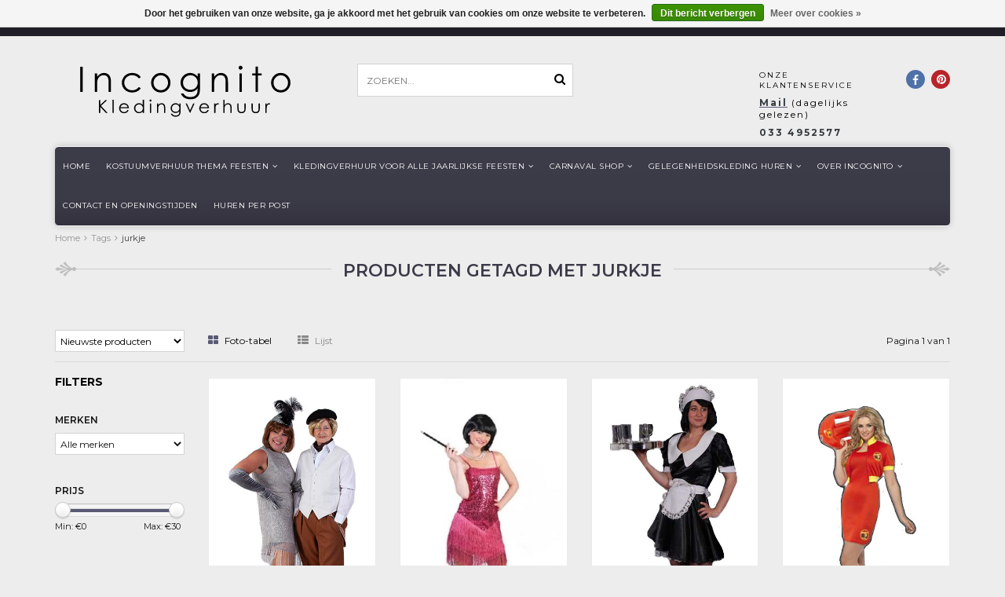

--- FILE ---
content_type: text/html;charset=utf-8
request_url: https://www.incognito-kledingverhuur.nl/tags/jurkje/
body_size: 9710
content:
<!DOCTYPE html>
<html lang="nl">
  <head>
    <!--
    =======================================================================
    Delta Responsive Theme made by eFusion Group B.V. | v1.1
    For this theme, our other themes or a custom theme visit www.efusion.eu
    =======================================================================
    -->
    <meta charset="utf-8"/>
<!-- [START] 'blocks/head.rain' -->
<!--

  (c) 2008-2026 Lightspeed Netherlands B.V.
  http://www.lightspeedhq.com
  Generated: 01-02-2026 @ 02:46:19

-->
<link rel="canonical" href="https://www.incognito-kledingverhuur.nl/tags/jurkje/"/>
<link rel="alternate" href="https://www.incognito-kledingverhuur.nl/index.rss" type="application/rss+xml" title="Nieuwe producten"/>
<link href="https://cdn.webshopapp.com/assets/cookielaw.css?2025-02-20" rel="stylesheet" type="text/css"/>
<meta name="robots" content="noodp,noydir"/>
<meta name="google-site-verification" content="iyOmmUPS0Z03kROlvnoosDucy5_wqZ7LNcrc2tsKQ9c"/>
<meta property="og:url" content="https://www.incognito-kledingverhuur.nl/tags/jurkje/?source=facebook"/>
<meta property="og:site_name" content="Incognito Leusden"/>
<meta property="og:title" content="jurkje"/>
<meta property="og:description" content="Wilt u leuke, gekke, grappige verkleedkleding of kostuums huren of kopen? Dan is dit het goede adres. Wij zijn de feestwinkel van Amersfoort en omgeving!"/>
<!--[if lt IE 9]>
<script src="https://cdn.webshopapp.com/assets/html5shiv.js?2025-02-20"></script>
<![endif]-->
<!-- [END] 'blocks/head.rain' -->
    <title>jurkje - Incognito Leusden</title>
    <meta name="description" content="Wilt u leuke, gekke, grappige verkleedkleding of kostuums huren of kopen? Dan is dit het goede adres. Wij zijn de feestwinkel van Amersfoort en omgeving!">
    <meta name="keywords" content="jurkje, verkleedkleding, verkleedkostuums, feestkleding-huren, superheld, feestwinkel, Leusden, Zeist, Amersfoort, carnavalskostuums, carnavalskleding, sinterklaas, kerstman, kerstvrouw, Halloween, bierfeest, Soest, gelegenheidskleding-huren">
    <meta http-equiv="X-UA-Compatible" content="IE=edge,chrome=1">
    <meta name="viewport" content="width=device-width, initial-scale=1.0, maximum-scale=1.0" />
    <meta name="apple-mobile-web-app-capable" content="yes">
    <meta name="apple-mobile-web-app-status-bar-style" content="black">
    <meta name="google-site-verification" content="5JxwqPDKZDBDiFyyMrITq396qoQ-8J_fBnOlnP0d7V8" />
    
    <link href="//maxcdn.bootstrapcdn.com/font-awesome/4.2.0/css/font-awesome.min.css" rel="stylesheet">
    <link rel="shortcut icon" href="https://cdn.webshopapp.com/shops/86992/themes/72202/assets/favicon.ico?2020100613403720201006134039" type="image/x-icon">
    <link href='https://fonts.googleapis.com/css?family=Montserrat:400,300,600,700' rel='stylesheet' type='text/css'>
    <link href='https://fonts.googleapis.com/css?family=Montserrat:400,300,600,700' rel='stylesheet' type='text/css'>
    <link rel="shortcut icon" href="https://cdn.webshopapp.com/shops/86992/themes/72202/assets/favicon.ico?2020100613403720201006134039" type="image/x-icon"> 
    
    <link rel="stylesheet" href="https://cdn.webshopapp.com/shops/86992/themes/72202/assets/bootstrap.css?2020100613403720201006134039">
    <link rel="stylesheet" href="https://cdn.webshopapp.com/shops/86992/themes/72202/assets/style.css?2020100613403720201006134039">  
    <link rel="stylesheet" href="https://cdn.webshopapp.com/shops/86992/themes/72202/assets/style2.css?2020100613403720201006134039">  
    
    <link rel="stylesheet" href="https://cdn.webshopapp.com/shops/86992/themes/72202/assets/productpagina.css?2020100613403720201006134039">
    <link rel="stylesheet" href="https://cdn.webshopapp.com/shops/86992/themes/72202/assets/custom.css?2020100613403720201006134039">  
    <link rel="stylesheet" href="https://cdn.webshopapp.com/shops/86992/themes/72202/assets/lightgallery.css?2020100613403720201006134039">     
    <link rel="stylesheet" href="https://cdn.webshopapp.com/shops/86992/themes/72202/assets/settings.css?2020100613403720201006134039">  
    <link rel="stylesheet" href="https://cdn.webshopapp.com/shops/86992/themes/72202/assets/custom-form.css?2020100613403720201006134039">
    
    <script src="https://cdn.webshopapp.com/assets/jquery-1-9-1.js?2025-02-20"></script>
    <script src="https://cdn.webshopapp.com/assets/jquery-ui-1-10-1.js?2025-02-20"></script>
    <script src="https://cdn.webshopapp.com/assets/jquery-migrate-1-1-1.js?2025-02-20"></script>
    <script src="https://cdn.webshopapp.com/shops/86992/themes/72202/assets/bootstrap.js?2020100613403720201006134039"></script>  
   
    
    <script src="https://cdn.webshopapp.com/shops/86992/themes/72202/assets/global.js?2020100613403720201006134039"></script>
    <script src="https://cdn.webshopapp.com/shops/86992/themes/72202/assets/jcarousel.js?2020100613403720201006134039"></script>
    <script src="https://cdn.webshopapp.com/assets/gui.js?2025-02-20"></script>
    <script src="https://cdn.webshopapp.com/shops/86992/themes/72202/assets/ekko-lightbox.js?2020100613403720201006134039"></script>
    <script src="https://cdn.webshopapp.com/shops/86992/themes/72202/assets/select2optionpicker.js?2020100613403720201006134039"></script>
    <script src="https://cdn.webshopapp.com/shops/86992/themes/72202/assets/lightgallery-min.js?2020100613403720201006134039"></script>  
    <script src="https://cdn.webshopapp.com/shops/86992/themes/72202/assets/jquery-flexslider-min.js?2020100613403720201006134039"></script>
    <script src="https://cdn.webshopapp.com/shops/86992/themes/72202/assets/jquery-scrolltofixed-min.js?2020100613403720201006134039"></script>
    <script src="https://cdn.webshopapp.com/shops/86992/themes/72202/assets/owl-carousel.js?2020100613403720201006134039"></script>
    <script src="https://cdn.webshopapp.com/shops/86992/themes/72202/assets/custom-form.js?2020100613403720201006134039"></script>
    <link rel="stylesheet" href="https://cdn.webshopapp.com/shops/86992/themes/72202/assets/owl-carousel.css?2020100613403720201006134039">
    <script>
      $(document).ready(function() {      
        
        $("#owl-example, #owl-example2").owlCarousel({
          items : 7,
          scrollPerPage : true,
          itemsMobile: [600,2],
          autoPlay : true,
          stopOnHover : false,
          navigation : false,
          navigationText: [
            '<i class="fa fa-caret-left"></i>',
            '<i class="fa fa-caret-right"></i>'
          ],
          
          //Basic Speeds
          slideSpeed : 1000,
          paginationSpeed : 1500,
          rewindSpeed : 1000,
          responsive: true
        });
        
        
    
        
      });         
    </script>
    <script>      
      function doMath() {
                   var sum = 0;
          document.write(sum);
         }
    </script>
    
        
  </head>
  <body class="lang-nl">
    
    <header>
  
  <!-- TOP -->
  <div class="top">
    <div class="container-fluid uspholder">
      
      <!-- USP -->
            <div class="usptopbar">
        <p class="usp"><a href="">Incognito kledingverhuur</a></p>
      </div>
            <!-- /USP -->
      
      <!-- MINICART BUTTON XS -->
      <!--<div class="hidden-xs minicart-button" id="cart">
        <a class="button-open" href="https://www.incognito-kledingverhuur.nl/cart/" title="login">
          <span class="quanti">
                        <script>doMath();</script> 
          </span>
          Artikelen          - 
        </span>
          <span class="price">€0,00</span>              
        </a>-->
        <!--
                
                
      </div>-->
      <!-- /MINICART BUTTON XS -->
      
      <!-- TOPLINKS -->
      <!--<ul class="hidden-xs toplinks">
                <li><a href="https://www.incognito-kledingverhuur.nl/account/" class="button-open" data-slide="slidetoggle" title="login">Inloggen</a></li>
              </ul>-->
      <!-- /TOPLINKS -->
      
      <!-- LANGUAGE DROPDOWN -->
      <div class="hidden-xs dropdowns">  
                      </div>
      <!-- /LANGUAGE DROPDOWN -->
      
      
    </div>
  </div>
  <!-- /TOP -->
  
  <!-- HEADER MAIN -->
  <div class="header-main-bar">
    <div class="container-fluid">
      
      <!-- LOGO -->
      <div class="logo hidden-xs col-md-4 nopadding">
        <a class="navbar-logo" href="https://www.incognito-kledingverhuur.nl/"><img class="img-responsive" src="https://cdn.webshopapp.com/shops/86992/themes/72202/assets/logo-incognito.svg?2020100613403720201006134039" alt="Logo"></a>
      </div>
      <!-- /LOGO -->
      
      
      
      <!-- ZOEKFUNCTIE -->  
      <div class="hidden-xs col-sm-12 col-md-3 nopadding search-form">
        <div class="search tui clearfix">
          
          <form action="https://www.incognito-kledingverhuur.nl/search/" class="searched" method="get">
            <input type="text" class="sticky-search-field" name="q" autocomplete="off" value="" placeholder="Zoeken...">
            <a class="btn search" onclick="$('.searched').submit(); return false;" href="#"><i class="fa fa-search"></i></a>
          </form>
          
          <div class="col-xs-12">
            <div class="autocomplete">
              <div class="products products-livesearch"></div>
              <div class="more"><a href="#">Bekijk alle resultaten <span>(0)</span></a></div>
              <div class="notfound">Geen producten gevonden...</div>
            </div>
          </div>
          
        </div>        
      </div>
      <!-- /ZOEKFUNCTIE --> 
      
      
      <!-- KEURMERK
      <div class="hidden-xs col-md-1" id="keurmerk">
              </div>
      /KEURMERK --> 

      <div class="col-xs-4 hidden-xs hidden-sm">
                <!-- KLANTENSERVICE --> 
        <div class="klantenservice">
          <div class="text">
            <span>Onze klantenservice</span>
            <span class="phone-email"><a href="/cdn-cgi/l/email-protection#432e222a2f032a2d202c242d2a372c6e282f26272a2d243526312b3636316d2d2f"><strong>Mail</strong></a> (dagelijks gelezen)</span>
            <span class="phone-email"><strong>033 4952577</strong> </span>
          </div>
        </div>
        <!-- /KLANTENSERVICE --> 
              </div>
      
      <div class="hidden-xs hidden-sm col-md-1 pull-right" id="contactbar">
        
        <!-- SOCIAL ICONS -->
        <div class="socials round">
                    <a class="pinterest" href="https://www.pinterest.com/incognitohuur/" target="_blank" title="Follow us on Pinterest!"><i class="fa fa-pinterest"></i></a>
                              <a class="facebook" href="https://www.facebook.com/IncognitoKledingverhuur" target="_blank" title="Follow us on Facebook!"><i class="fa fa-facebook"></i></a>
                                              
                                                          </div>
        <!-- /SOCIAL ICONS -->
        
      </div>
      
      <!-- /KEURMERK --> 
      
    </div>   
    
    <!-- NAVBAR -->
    <nav class="navbar navbar navbar-inverse sticky" role="navigation">
      <div class="container-fluid nopadding">
        
        <div class="navbar-header nomargin">
          
          
          <button type="button" class="navbar-toggle navbar-toggle-menu" data-toggle="collapse" data-target=".navbar-ex1-collapse">
            <span class="menu">MENU</span>
            
          </button> 
          
          <!-- MINI LOGO-->
          <div class="mini-logo hidden-sm hidden-md hidden-lg">
            <a class="navbar-logo" href="https://www.incognito-kledingverhuur.nl/"><img class="img-responsive" src="https://cdn.webshopapp.com/shops/86992/themes/72202/assets/logo-incognito.svg?2020100613403720201006134039" alt="Logo"></a>
          </div>
          <!-- /MINI LOGO -->
          
                    
        </div>
        
        <div class="collapse navbar-collapse navbar-ex1-collapse">
          <ul class="nav navbar-nav">
            
            
            <li class="item first"> 
              <a href="https://www.incognito-kledingverhuur.nl/">Home</a>
            </li>
            
                        
                        <li class="item dropdown"> 
                            <a class="hidden-xs" href="https://www.incognito-kledingverhuur.nl/kostuumverhuur-thema-feesten/" class="dropdown-toggle" data-toggle="dropdown">Kostuumverhuur Thema feesten<i class="fa fa-angle-down hidden-xs"></i></a>
              
              <a class="visible-xs" href="https://www.incognito-kledingverhuur.nl/kostuumverhuur-thema-feesten/" class="dropdown-toggle" data-toggle="dropdown">Kostuumverhuur Thema feesten<i class="fa fa-angle-down hidden-xs"></i></a>
              
              <ul class="subnav dropdown-menu">
                
                              
                <li class="categories">
                  
                                    
                          
                  <div>
                                        <a href="https://www.incognito-kledingverhuur.nl/kostuumverhuur-thema-feesten/muziek-artiesten-kostuums/" data-toggle="dropdown">Muziek Artiesten kostuums </a>
                                        <a href="https://www.incognito-kledingverhuur.nl/kostuumverhuur-thema-feesten/the-masked-singer-pak-huren/" data-toggle="dropdown">The Masked Singer pak huren</a>
                                        <a href="https://www.incognito-kledingverhuur.nl/kostuumverhuur-thema-feesten/roaring-twenties/" data-toggle="dropdown">Roaring twenties</a>
                                        <a href="https://www.incognito-kledingverhuur.nl/kostuumverhuur-thema-feesten/jaren-50-rock-roll/" data-toggle="dropdown">Jaren &#039;50 Rock &amp; Roll</a>
                                        <a href="https://www.incognito-kledingverhuur.nl/kostuumverhuur-thema-feesten/jaren-60-70-hippies-disco/" data-toggle="dropdown">Jaren &#039;60 &#039;70 Hippies &amp; Disco</a>
                                        <a href="https://www.incognito-kledingverhuur.nl/kostuumverhuur-thema-feesten/jaren-80-90/" data-toggle="dropdown">Jaren &#039;80 &#039;90</a>
                                        <a href="https://www.incognito-kledingverhuur.nl/kostuumverhuur-thema-feesten/dickens-kostuums/" data-toggle="dropdown">Dickens kostuums</a>
                                        <a href="https://www.incognito-kledingverhuur.nl/kostuumverhuur-thema-feesten/stripfiguren/" data-toggle="dropdown">Stripfiguren </a>
                                        <a href="https://www.incognito-kledingverhuur.nl/kostuumverhuur-thema-feesten/superhelden-pakken/" data-toggle="dropdown">Superhelden-pakken</a>
                                        <a href="https://www.incognito-kledingverhuur.nl/kostuumverhuur-thema-feesten/cowboys-indianen/" data-toggle="dropdown">Cowboys/Indianen</a>
                                        <a href="https://www.incognito-kledingverhuur.nl/kostuumverhuur-thema-feesten/beroepen/" data-toggle="dropdown">Beroepen</a>
                                        <a href="https://www.incognito-kledingverhuur.nl/kostuumverhuur-thema-feesten/mascotte-pakken-huren/" data-toggle="dropdown">Mascotte pakken huren</a>
                                        <a href="https://www.incognito-kledingverhuur.nl/kostuumverhuur-thema-feesten/dieren-pakken-huren/" data-toggle="dropdown">Dieren pakken huren</a>
                                        <a href="https://www.incognito-kledingverhuur.nl/kostuumverhuur-thema-feesten/duizend-en-een-nacht/" data-toggle="dropdown">Duizend-en-een-nacht</a>
                                      </div>
                          
                  <div>
                                        <a href="https://www.incognito-kledingverhuur.nl/kostuumverhuur-thema-feesten/kom-als-duo-kleding-huren/" data-toggle="dropdown">Kom als duo kleding huren</a>
                                        <a href="https://www.incognito-kledingverhuur.nl/kostuumverhuur-thema-feesten/film-tv/" data-toggle="dropdown">Film/TV</a>
                                        <a href="https://www.incognito-kledingverhuur.nl/kostuumverhuur-thema-feesten/toneelkleding-en-musical-kostuums-huren/" data-toggle="dropdown">Toneelkleding en musical kostuums huren</a>
                                        <a href="https://www.incognito-kledingverhuur.nl/kostuumverhuur-thema-feesten/halloween/" data-toggle="dropdown">Halloween</a>
                                        <a href="https://www.incognito-kledingverhuur.nl/kostuumverhuur-thema-feesten/historische-kostuums-huren/" data-toggle="dropdown">Historische kostuums huren</a>
                                        <a href="https://www.incognito-kledingverhuur.nl/kostuumverhuur-thema-feesten/landen/" data-toggle="dropdown">Landen</a>
                                        <a href="https://www.incognito-kledingverhuur.nl/kostuumverhuur-thema-feesten/piraten-kostuums-huren/" data-toggle="dropdown">Piraten kostuums huren</a>
                                        <a href="https://www.incognito-kledingverhuur.nl/kostuumverhuur-thema-feesten/sprookjes-kostuums/" data-toggle="dropdown">Sprookjes kostuums</a>
                                        <a href="https://www.incognito-kledingverhuur.nl/kostuumverhuur-thema-feesten/circus-kostuums-huren/" data-toggle="dropdown">Circus kostuums huren</a>
                                        <a href="https://www.incognito-kledingverhuur.nl/kostuumverhuur-thema-feesten/tirol-of-apres-ski-kleding/" data-toggle="dropdown">Tirol of Apres ski kleding</a>
                                        <a href="https://www.incognito-kledingverhuur.nl/kostuumverhuur-thema-feesten/vrijgezellenfeest/" data-toggle="dropdown">Vrijgezellenfeest </a>
                                        <a href="https://www.incognito-kledingverhuur.nl/kostuumverhuur-thema-feesten/kostuum-voor-een-letter-p-feest/" data-toggle="dropdown">Kostuum voor een letter P feest</a>
                                        <a href="https://www.incognito-kledingverhuur.nl/kostuumverhuur-thema-feesten/ik-hou-van-holland-kostuums-huren/" data-toggle="dropdown">Ik hou van Holland kostuums huren</a>
                                      </div>
                                    
                                    
                </li>
                
                                
                <!-- PRICEFILTERS -->     
                                <!-- /PRICEFILTERS -->
                
                                
                                
              </ul>
            </li>
            
                        
                        
                        <li class="item dropdown"> 
                            <a class="hidden-xs" href="https://www.incognito-kledingverhuur.nl/kledingverhuur-voor-alle-jaarlijkse-feesten/" class="dropdown-toggle" data-toggle="dropdown">Kledingverhuur voor alle jaarlijkse Feesten<i class="fa fa-angle-down hidden-xs"></i></a>
              
              <a class="visible-xs" href="https://www.incognito-kledingverhuur.nl/kledingverhuur-voor-alle-jaarlijkse-feesten/" class="dropdown-toggle" data-toggle="dropdown">Kledingverhuur voor alle jaarlijkse Feesten<i class="fa fa-angle-down hidden-xs"></i></a>
              
              <ul class="subnav dropdown-menu">
                
                              
                <li class="categories">
                  
                                    <div>
                          
                  
                    <a href="https://www.incognito-kledingverhuur.nl/kledingverhuur-voor-alle-jaarlijkse-feesten/carnavalskleding-huren/" data-toggle="dropdown">Carnavalskleding huren</a>
                  
                          
                  
                    <a href="https://www.incognito-kledingverhuur.nl/kledingverhuur-voor-alle-jaarlijkse-feesten/halloween-kostuums/" data-toggle="dropdown">Halloween kostuums</a>
                  
                          
                  
                    <a href="https://www.incognito-kledingverhuur.nl/kledingverhuur-voor-alle-jaarlijkse-feesten/kostuums-voor-oktoberfeesten/" data-toggle="dropdown">Kostuums voor Oktoberfeesten</a>
                  
                          
                  
                    <a href="https://www.incognito-kledingverhuur.nl/kledingverhuur-voor-alle-jaarlijkse-feesten/sinterklaas-kostuum-en-pietenpak-huren/" data-toggle="dropdown">Sinterklaas kostuum en pietenpak huren</a>
                  
                          
                  
                    <a href="https://www.incognito-kledingverhuur.nl/kledingverhuur-voor-alle-jaarlijkse-feesten/paashaas-kostuums-huren/" data-toggle="dropdown">Paashaas-kostuums huren</a>
                  
                          
                  
                    <a href="https://www.incognito-kledingverhuur.nl/kledingverhuur-voor-alle-jaarlijkse-feesten/kerstpakken-huren/" data-toggle="dropdown">Kerstpakken huren</a>
                  
                                    </div>
                                    
                </li>
                
                                
                <!-- PRICEFILTERS -->     
                                <!-- /PRICEFILTERS -->
                
                                
                                
              </ul>
            </li>
            
                        
                        
                        <li class="item dropdown"> 
                            <a class="hidden-xs" href="https://www.incognito-kledingverhuur.nl/carnaval-shop/" class="dropdown-toggle" data-toggle="dropdown">Carnaval shop<i class="fa fa-angle-down hidden-xs"></i></a>
              
              <a class="visible-xs" href="https://www.incognito-kledingverhuur.nl/carnaval-shop/" class="dropdown-toggle" data-toggle="dropdown">Carnaval shop<i class="fa fa-angle-down hidden-xs"></i></a>
              
              <ul class="subnav dropdown-menu">
                
                              
                <li class="categories">
                  
                                    <div>
                          
                  
                    <a href="https://www.incognito-kledingverhuur.nl/carnaval-shop/carnavals-outfits-kopen/" data-toggle="dropdown">❤ Carnavals Outfits kopen</a>
                  
                          
                  
                    <a href="https://www.incognito-kledingverhuur.nl/carnaval-shop/carnaval-outfit-voor-vrouwen/" data-toggle="dropdown">❤ Carnaval outfit voor vrouwen</a>
                  
                          
                  
                    <a href="https://www.incognito-kledingverhuur.nl/carnaval-shop/carnaval-outfit-voor-mannen/" data-toggle="dropdown">❤ Carnaval outfit voor mannen</a>
                  
                          
                  
                    <a href="https://www.incognito-kledingverhuur.nl/carnaval-shop/carnaval-accessoire-shop/" data-toggle="dropdown">❤ Carnaval Accessoire shop</a>
                  
                          
                  
                    <a href="https://www.incognito-kledingverhuur.nl/carnaval-shop/carnaval-feestpruiken/" data-toggle="dropdown">✔ Carnaval feestpruiken </a>
                  
                          
                  
                    <a href="https://www.incognito-kledingverhuur.nl/carnaval-shop/plak-snorren-en-baarden-kopen/" data-toggle="dropdown">✔ Plak snorren  en baarden kopen</a>
                  
                          
                  
                    <a href="https://www.incognito-kledingverhuur.nl/carnaval-shop/haaraccessoires/" data-toggle="dropdown">✔ Haaraccessoires</a>
                  
                          
                  
                    <a href="https://www.incognito-kledingverhuur.nl/carnaval-shop/carnaval-hoeden-shop/" data-toggle="dropdown">✔ Carnaval Hoeden-shop</a>
                  
                          
                  
                    <a href="https://www.incognito-kledingverhuur.nl/carnaval-shop/kettingen-boas-bloemen/" data-toggle="dropdown">✔ Kettingen - Boa&#039;s - Bloemen</a>
                  
                          
                  
                    <a href="https://www.incognito-kledingverhuur.nl/carnaval-shop/strikjes-stropdassen-bretels/" data-toggle="dropdown">✔ Strikjes - stropdassen - bretels </a>
                  
                          
                  
                    <a href="https://www.incognito-kledingverhuur.nl/carnaval-shop/beenmode-en-handschoenen-voor-carnaval/" data-toggle="dropdown">✔ Beenmode en Handschoenen voor carnaval</a>
                  
                          
                  
                    <a href="https://www.incognito-kledingverhuur.nl/carnaval-shop/brillen-en-maskers/" data-toggle="dropdown">✔ Brillen en maskers</a>
                  
                          
                  
                    <a href="https://www.incognito-kledingverhuur.nl/carnaval-shop/schmink-artikelen-kopen/" data-toggle="dropdown">✔ Schmink artikelen kopen</a>
                  
                          
                  
                    <a href="https://www.incognito-kledingverhuur.nl/carnaval-shop/andere-feestartikelen-kopen/" data-toggle="dropdown">✔ Andere feestartikelen kopen</a>
                  
                          
                  
                    <a href="https://www.incognito-kledingverhuur.nl/carnaval-shop/halloween-artikelen-kopen/" data-toggle="dropdown">✔ Halloween artikelen kopen</a>
                  
                                    </div>
                                    
                </li>
                
                                
                <!-- PRICEFILTERS -->     
                                <!-- /PRICEFILTERS -->
                
                                
                                
              </ul>
            </li>
            
                        
                        
                        <li class="item dropdown"> 
                            <a class="hidden-xs" href="https://www.incognito-kledingverhuur.nl/gelegenheidskleding-huren/" class="dropdown-toggle" data-toggle="dropdown">Gelegenheidskleding huren<i class="fa fa-angle-down hidden-xs"></i></a>
              
              <a class="visible-xs" href="https://www.incognito-kledingverhuur.nl/gelegenheidskleding-huren/" class="dropdown-toggle" data-toggle="dropdown">Gelegenheidskleding huren<i class="fa fa-angle-down hidden-xs"></i></a>
              
              <ul class="subnav dropdown-menu">
                
                              
                <li class="categories">
                  
                                    <div>
                          
                  
                    <a href="https://www.incognito-kledingverhuur.nl/gelegenheidskleding-huren/smoking-of-gala-kostuum-huren/" data-toggle="dropdown">Smoking of gala kostuum huren</a>
                  
                          
                  
                    <a href="https://www.incognito-kledingverhuur.nl/gelegenheidskleding-huren/feestjurken-en-galajurken-huren/" data-toggle="dropdown">Feestjurken en Galajurken huren</a>
                  
                          
                  
                    <a href="https://www.incognito-kledingverhuur.nl/gelegenheidskleding-huren/jacquet-huren/" data-toggle="dropdown">Jacquet huren</a>
                  
                          
                  
                    <a href="https://www.incognito-kledingverhuur.nl/gelegenheidskleding-huren/rokkostuum-huren/" data-toggle="dropdown">Rokkostuum huren</a>
                  
                          
                  
                    <a href="https://www.incognito-kledingverhuur.nl/gelegenheidskleding-huren/galajurken-outlet/" data-toggle="dropdown">Galajurken-outlet</a>
                  
                                    </div>
                                    
                </li>
                
                                
                <!-- PRICEFILTERS -->     
                                <!-- /PRICEFILTERS -->
                
                                
                                
              </ul>
            </li>
            
                        
                        
                        <li class="item dropdown"> 
                            <a class="hidden-xs" href="https://www.incognito-kledingverhuur.nl/over-incognito/" class="dropdown-toggle" data-toggle="dropdown">Over Incognito<i class="fa fa-angle-down hidden-xs"></i></a>
              
              <a class="visible-xs" href="https://www.incognito-kledingverhuur.nl/over-incognito/" class="dropdown-toggle" data-toggle="dropdown">Over Incognito<i class="fa fa-angle-down hidden-xs"></i></a>
              
              <ul class="subnav dropdown-menu">
                
                              
                <li class="categories">
                  
                                    <div>
                          
                  
                    <a href="https://www.incognito-kledingverhuur.nl/over-incognito/huren-bij-incognito/" data-toggle="dropdown">Huren bij Incognito</a>
                  
                                    </div>
                                    
                </li>
                
                                
                <!-- PRICEFILTERS -->     
                                <!-- /PRICEFILTERS -->
                
                                
                                
              </ul>
            </li>
            
                        
                        
                        <li class="item">          
              <a class="itemLink " href="https://www.incognito-kledingverhuur.nl/contact-en-openingstijden/" title="Contact en openingstijden">Contact en openingstijden</a>
            </li>
                        
                        
                        <li class="item last">          
              <a class="itemLink " href="https://www.incognito-kledingverhuur.nl/huren-per-post/" title="Huren per post">Huren per post</a>
            </li>
                        
                        
                        
                        
                        
                        
            <!--
            <li class="item language-mobile visible-xs">
            <div class="language">
                                    <a href="https://www.incognito-kledingverhuur.nl/"><span class="language-first language-nl active">nl</span></a>
                                  </div>
          </li>
            
            
            <li class="item currency-mobile visible-xs">
            <div class="language">
                                    <a href="session/currency/eur"><span class="currency-first currency-EUR active">EUR</span></a>
                                  </div>
          </li>
            -->
                        
            <!--li class="item dropdowns-mobile visible-xs">
            <!-- LANGUAGE DROPDOWN 
            <div class="dropdowns">  
                                  </div>
            <!-- /LANGUAGE DROPDOWN 
          </li-->
            
            
          </ul>
        </div>
        
      </div>
    </nav>
    <!-- /NAVBAR -->
    
  </div>
  <!-- /HEADER MAIN -->
  
  <!-- ZOEKFUNCTIE -->  
  <div class="hidden-sm hidden-md hidden-lg nopadding search-form">
    <div class="search tui clearfix col-xs-12">
      
      <form action="https://www.incognito-kledingverhuur.nl/search/" class="searched" method="get">
        <input type="text" class="sticky-search-field" name="q" autocomplete="off" value="" placeholder="Zoeken...">
        <a class="btn search" onclick="$('.searched').submit(); return false;" href="#"><i class="fa fa-search"></i></a>
      </form>
      
    </div>         
  </div>
  <!-- /ZOEKFUNCTIE --> 
  
  <!-- USP BAR -->
  <div class="hidden-xs hidden-sm usp">
    <div class="container-fluid">
      <ul>
                                
                                                                                
                                
                                
                                
                                
              </ul>
    </div>
  </div>          
  <!-- /USP BAR -->      
  
</header>    
    <main>                 
      
      <!-- BREADCRUMBS -->

<div class="breadcrumbs container-fluid hidden-xs">
  <a href="https://www.incognito-kledingverhuur.nl/" title="Home">Home</a>
    <i class="fa fa-angle-right"></i> <a href="https://www.incognito-kledingverhuur.nl/tags/"  title="Tags">Tags</a>
    <i class="fa fa-angle-right"></i> <a href="https://www.incognito-kledingverhuur.nl/tags/jurkje/" class="current" title="jurkje">jurkje</a>
  </div>
<!-- /BREADCRUMBS -->      
      <div class="foutmeldingen container-fluid">        
              </div>
      
      <div id="collection">
  
  <!-- COLLECTION HEADER -->
    <div class="container-fluid">
    <h1 class="sier"><span class="wrap"><span>Producten getagd met jurkje</span></span></h1>
  </div>
    <!-- /COLLECTION HEADER -->
  
  <!-- COLLECTION DESCRIPTION -->
    <!-- /COLLECTION DESCRIPTION -->
  
   <!-- COLLECTION MOBILE SHORT DESCRIPTION -->
    <!-- /COLLECTION MOBILE SHORT DESCRIPTION -->
  
  
  <!-- FILTERS -->
  <div id="filters" class="container-fluid">
    <div class="row">
      
      <div class="col-xs-12">
        <div class="row">
          
          <!-- SORT BY -->
          <div class="col-lg-2 col-md-2 col-sm-5 col-xs-8 tp sort-by">
            <!-- span class="label">Sorteren op:</span -->
            <select name="sort" onchange="location = this.options[this.selectedIndex].value;">
                            <option value="https://www.incognito-kledingverhuur.nl/tags/jurkje/?sort=popular">Meest bekeken</option>
                            <option value="https://www.incognito-kledingverhuur.nl/tags/jurkje/" selected>Nieuwste producten</option>
                            <option value="https://www.incognito-kledingverhuur.nl/tags/jurkje/?sort=lowest">Laagste prijs</option>
                            <option value="https://www.incognito-kledingverhuur.nl/tags/jurkje/?sort=highest">Hoogste prijs</option>
                            <option value="https://www.incognito-kledingverhuur.nl/tags/jurkje/?sort=asc">Naam oplopend</option>
                            <option value="https://www.incognito-kledingverhuur.nl/tags/jurkje/?sort=desc">Naam aflopend</option>
                          </select>
          </div>
          <!-- /SORT BY -->
          
          <!-- GRID OR LIST MODE -->
          <div class="col-lg-8 col-md-8 col-sm-5 col-xs-4 views tp">
            <a href="https://www.incognito-kledingverhuur.nl/tags/jurkje/" class="active">
              
              <i class="fa fa-th-large"></i>
              <span class="hidden-xs">Foto-tabel</span>
            </a>
            <a href="https://www.incognito-kledingverhuur.nl/tags/jurkje/?mode=list" >
              
              <i class="fa fa-th-list"></i>
              <span class="hidden-xs">Lijst</span>
            </a>
          </div>
          <!-- /GRID OR LIST MODE -->
          
          <!-- PAGE NUMBERS -->
          <div class="col-lg-2 col-md-2 col-sm-2 tp hidden-xs text-right">
            <span class="pager">Pagina 1 van 1</span>
          </div>
          <!-- /PAGE NUMBERS -->
          
        </div>
      </div>
      
    </div>
  </div>
  <!-- /FILTERS -->
  
  <div class="container-fluid">
    <hr>
  </div>
  
  <!-- COLLECTION MAIN -->
  <div class="container-fluid">
    <div class="row">
      
      <!-- SIDEBAR -->
      <div class="col-lg-2 col-md-2 col-xs-12 sidebar">
        <!-- CATEGORIES -->
<div class="collection-menu sidebar-categories">
  
  <h2 class="hidden-xs hidden-sm">Filters</h2>
  <h2 class="hidden-md hidden-lg">Categorieën</h2>
  
  
  
  <!-- CATEGORIES MOBILE DROPDOWN -->
  <select onchange="location = this.options[this.selectedIndex].value;" class="hidden-md hidden-lg mobile-categories">
        <option value="https://www.incognito-kledingverhuur.nl/kostuumverhuur-thema-feesten/">Kostuumverhuur Thema feesten</option>
            <option value="https://www.incognito-kledingverhuur.nl/kostuumverhuur-thema-feesten/muziek-artiesten-kostuums/">- Muziek Artiesten kostuums </option>
            <option value="https://www.incognito-kledingverhuur.nl/kostuumverhuur-thema-feesten/the-masked-singer-pak-huren/">- The Masked Singer pak huren</option>
            <option value="https://www.incognito-kledingverhuur.nl/kostuumverhuur-thema-feesten/roaring-twenties/">- Roaring twenties</option>
            <option value="https://www.incognito-kledingverhuur.nl/kostuumverhuur-thema-feesten/jaren-50-rock-roll/">- Jaren &#039;50 Rock &amp; Roll</option>
            <option value="https://www.incognito-kledingverhuur.nl/kostuumverhuur-thema-feesten/jaren-60-70-hippies-disco/">- Jaren &#039;60 &#039;70 Hippies &amp; Disco</option>
            <option value="https://www.incognito-kledingverhuur.nl/kostuumverhuur-thema-feesten/jaren-80-90/">- Jaren &#039;80 &#039;90</option>
            <option value="https://www.incognito-kledingverhuur.nl/kostuumverhuur-thema-feesten/dickens-kostuums/">- Dickens kostuums</option>
            <option value="https://www.incognito-kledingverhuur.nl/kostuumverhuur-thema-feesten/stripfiguren/">- Stripfiguren </option>
            <option value="https://www.incognito-kledingverhuur.nl/kostuumverhuur-thema-feesten/superhelden-pakken/">- Superhelden-pakken</option>
            <option value="https://www.incognito-kledingverhuur.nl/kostuumverhuur-thema-feesten/cowboys-indianen/">- Cowboys/Indianen</option>
            <option value="https://www.incognito-kledingverhuur.nl/kostuumverhuur-thema-feesten/beroepen/">- Beroepen</option>
            <option value="https://www.incognito-kledingverhuur.nl/kostuumverhuur-thema-feesten/mascotte-pakken-huren/">- Mascotte pakken huren</option>
            <option value="https://www.incognito-kledingverhuur.nl/kostuumverhuur-thema-feesten/dieren-pakken-huren/">- Dieren pakken huren</option>
            <option value="https://www.incognito-kledingverhuur.nl/kostuumverhuur-thema-feesten/duizend-en-een-nacht/">- Duizend-en-een-nacht</option>
            <option value="https://www.incognito-kledingverhuur.nl/kostuumverhuur-thema-feesten/kom-als-duo-kleding-huren/">- Kom als duo kleding huren</option>
            <option value="https://www.incognito-kledingverhuur.nl/kostuumverhuur-thema-feesten/film-tv/">- Film/TV</option>
            <option value="https://www.incognito-kledingverhuur.nl/kostuumverhuur-thema-feesten/toneelkleding-en-musical-kostuums-huren/">- Toneelkleding en musical kostuums huren</option>
            <option value="https://www.incognito-kledingverhuur.nl/kostuumverhuur-thema-feesten/halloween/">- Halloween</option>
            <option value="https://www.incognito-kledingverhuur.nl/kostuumverhuur-thema-feesten/historische-kostuums-huren/">- Historische kostuums huren</option>
            <option value="https://www.incognito-kledingverhuur.nl/kostuumverhuur-thema-feesten/landen/">- Landen</option>
            <option value="https://www.incognito-kledingverhuur.nl/kostuumverhuur-thema-feesten/piraten-kostuums-huren/">- Piraten kostuums huren</option>
            <option value="https://www.incognito-kledingverhuur.nl/kostuumverhuur-thema-feesten/sprookjes-kostuums/">- Sprookjes kostuums</option>
            <option value="https://www.incognito-kledingverhuur.nl/kostuumverhuur-thema-feesten/circus-kostuums-huren/">- Circus kostuums huren</option>
            <option value="https://www.incognito-kledingverhuur.nl/kostuumverhuur-thema-feesten/tirol-of-apres-ski-kleding/">- Tirol of Apres ski kleding</option>
            <option value="https://www.incognito-kledingverhuur.nl/kostuumverhuur-thema-feesten/vrijgezellenfeest/">- Vrijgezellenfeest </option>
            <option value="https://www.incognito-kledingverhuur.nl/kostuumverhuur-thema-feesten/kostuum-voor-een-letter-p-feest/">- Kostuum voor een letter P feest</option>
            <option value="https://www.incognito-kledingverhuur.nl/kostuumverhuur-thema-feesten/ik-hou-van-holland-kostuums-huren/">- Ik hou van Holland kostuums huren</option>
                    <option value="https://www.incognito-kledingverhuur.nl/kledingverhuur-voor-alle-jaarlijkse-feesten/">Kledingverhuur voor alle jaarlijkse Feesten</option>
            <option value="https://www.incognito-kledingverhuur.nl/kledingverhuur-voor-alle-jaarlijkse-feesten/carnavalskleding-huren/">- Carnavalskleding huren</option>
            <option value="https://www.incognito-kledingverhuur.nl/kledingverhuur-voor-alle-jaarlijkse-feesten/halloween-kostuums/">- Halloween kostuums</option>
            <option value="https://www.incognito-kledingverhuur.nl/kledingverhuur-voor-alle-jaarlijkse-feesten/kostuums-voor-oktoberfeesten/">- Kostuums voor Oktoberfeesten</option>
            <option value="https://www.incognito-kledingverhuur.nl/kledingverhuur-voor-alle-jaarlijkse-feesten/sinterklaas-kostuum-en-pietenpak-huren/">- Sinterklaas kostuum en pietenpak huren</option>
            <option value="https://www.incognito-kledingverhuur.nl/kledingverhuur-voor-alle-jaarlijkse-feesten/paashaas-kostuums-huren/">- Paashaas-kostuums huren</option>
            <option value="https://www.incognito-kledingverhuur.nl/kledingverhuur-voor-alle-jaarlijkse-feesten/kerstpakken-huren/">- Kerstpakken huren</option>
                    <option value="https://www.incognito-kledingverhuur.nl/carnaval-shop/">Carnaval shop</option>
            <option value="https://www.incognito-kledingverhuur.nl/carnaval-shop/carnavals-outfits-kopen/">- ❤ Carnavals Outfits kopen</option>
            <option value="https://www.incognito-kledingverhuur.nl/carnaval-shop/carnaval-outfit-voor-vrouwen/">- ❤ Carnaval outfit voor vrouwen</option>
            <option value="https://www.incognito-kledingverhuur.nl/carnaval-shop/carnaval-outfit-voor-mannen/">- ❤ Carnaval outfit voor mannen</option>
            <option value="https://www.incognito-kledingverhuur.nl/carnaval-shop/carnaval-accessoire-shop/">- ❤ Carnaval Accessoire shop</option>
            <option value="https://www.incognito-kledingverhuur.nl/carnaval-shop/carnaval-feestpruiken/">- ✔ Carnaval feestpruiken </option>
            <option value="https://www.incognito-kledingverhuur.nl/carnaval-shop/plak-snorren-en-baarden-kopen/">- ✔ Plak snorren  en baarden kopen</option>
            <option value="https://www.incognito-kledingverhuur.nl/carnaval-shop/haaraccessoires/">- ✔ Haaraccessoires</option>
            <option value="https://www.incognito-kledingverhuur.nl/carnaval-shop/carnaval-hoeden-shop/">- ✔ Carnaval Hoeden-shop</option>
            <option value="https://www.incognito-kledingverhuur.nl/carnaval-shop/kettingen-boas-bloemen/">- ✔ Kettingen - Boa&#039;s - Bloemen</option>
            <option value="https://www.incognito-kledingverhuur.nl/carnaval-shop/strikjes-stropdassen-bretels/">- ✔ Strikjes - stropdassen - bretels </option>
            <option value="https://www.incognito-kledingverhuur.nl/carnaval-shop/beenmode-en-handschoenen-voor-carnaval/">- ✔ Beenmode en Handschoenen voor carnaval</option>
            <option value="https://www.incognito-kledingverhuur.nl/carnaval-shop/brillen-en-maskers/">- ✔ Brillen en maskers</option>
            <option value="https://www.incognito-kledingverhuur.nl/carnaval-shop/schmink-artikelen-kopen/">- ✔ Schmink artikelen kopen</option>
            <option value="https://www.incognito-kledingverhuur.nl/carnaval-shop/andere-feestartikelen-kopen/">- ✔ Andere feestartikelen kopen</option>
            <option value="https://www.incognito-kledingverhuur.nl/carnaval-shop/halloween-artikelen-kopen/">- ✔ Halloween artikelen kopen</option>
                    <option value="https://www.incognito-kledingverhuur.nl/gelegenheidskleding-huren/">Gelegenheidskleding huren</option>
            <option value="https://www.incognito-kledingverhuur.nl/gelegenheidskleding-huren/smoking-of-gala-kostuum-huren/">- Smoking of gala kostuum huren</option>
            <option value="https://www.incognito-kledingverhuur.nl/gelegenheidskleding-huren/feestjurken-en-galajurken-huren/">- Feestjurken en Galajurken huren</option>
            <option value="https://www.incognito-kledingverhuur.nl/gelegenheidskleding-huren/jacquet-huren/">- Jacquet huren</option>
            <option value="https://www.incognito-kledingverhuur.nl/gelegenheidskleding-huren/rokkostuum-huren/">- Rokkostuum huren</option>
            <option value="https://www.incognito-kledingverhuur.nl/gelegenheidskleding-huren/galajurken-outlet/">- Galajurken-outlet</option>
                    <option value="https://www.incognito-kledingverhuur.nl/over-incognito/">Over Incognito</option>
            <option value="https://www.incognito-kledingverhuur.nl/over-incognito/huren-bij-incognito/">- Huren bij Incognito</option>
                    <option value="https://www.incognito-kledingverhuur.nl/contact-en-openingstijden/">Contact en openingstijden</option>
            <option value="https://www.incognito-kledingverhuur.nl/huren-per-post/">Huren per post</option>
          </select>
  <!-- /CATEGORIES MOBILE DROPDOWN -->
  
  
  <form action="https://www.incognito-kledingverhuur.nl/tags/jurkje/" method="get" id="filter_form">
    <input type="hidden" name="mode" value="grid" id="filter_form_mode">
    <input type="hidden" name="limit" value="24" id="filter_form_limit">
    <input type="hidden" name="sort" value="newest" id="filter_form_sort">
    <input type="hidden" name="max" value="30" id="filter_form_max">
    <input type="hidden" name="min" value="0" id="filter_form_min">
    
    <!-- BRANDS -->
        <div class="collection-brands">      
      <h3>Merken</h3>
      <select name="brand">
                <option value="0" selected>Alle merken</option>
                <option value="4036005">koop</option>
              </select>
    </div>
        <!-- /BRANDS -->
    
    <!-- PRICE FILTER -->
    <div class="collection-price price-filter nopadding">
      <h3>Prijs</h3>
      <div class="sidebar-filter-slider">
        <div id="collection-filter-price"></div>
      </div>
      <div class="price-filter-range clear">
        <div class="min">Min: €<span>0</span></div>
        <div class="max">Max: €<span>30</span></div>
      </div>
    </div>
    <!-- /PRICE FILTER -->
    
    <!-- CUSTOM FILTERS -->
    <div class="collection-custom-filters">
          </div>
    <!-- /CUSTOM FILTERS -->
    
    <h2 class="hidden-xs hidden-sm">Categorieën</h2>
    <ul class="hidden-sm hidden-xs">
            <li >
        <a href="https://www.incognito-kledingverhuur.nl/kostuumverhuur-thema-feesten/" title="Kostuumverhuur Thema feesten">Kostuumverhuur Thema feesten </a>
        <ul class="sub">
                  </ul>
      </li>
            <li >
        <a href="https://www.incognito-kledingverhuur.nl/kledingverhuur-voor-alle-jaarlijkse-feesten/" title="Kledingverhuur voor alle jaarlijkse Feesten">Kledingverhuur voor alle jaarlijkse Feesten </a>
        <ul class="sub">
                  </ul>
      </li>
            <li >
        <a href="https://www.incognito-kledingverhuur.nl/carnaval-shop/" title="Carnaval shop">Carnaval shop </a>
        <ul class="sub">
                  </ul>
      </li>
            <li >
        <a href="https://www.incognito-kledingverhuur.nl/gelegenheidskleding-huren/" title="Gelegenheidskleding huren">Gelegenheidskleding huren </a>
        <ul class="sub">
                  </ul>
      </li>
            <li >
        <a href="https://www.incognito-kledingverhuur.nl/over-incognito/" title="Over Incognito">Over Incognito </a>
        <ul class="sub">
                  </ul>
      </li>
            <li >
        <a href="https://www.incognito-kledingverhuur.nl/contact-en-openingstijden/" title="Contact en openingstijden">Contact en openingstijden </a>
        <ul class="sub">
                  </ul>
      </li>
            <li class="last">
        <a href="https://www.incognito-kledingverhuur.nl/huren-per-post/" title="Huren per post">Huren per post </a>
        <ul class="sub">
                  </ul>
      </li>
          </ul>
    
    <!-- /CATEGORIES -->
    
    <!-- KEURMERKEN -->
    <div class="collection-keurmerken hidden-xs hidden-sm">
      <div class="keurmerken-slider flexslider">
        <ul class="keurmerken-slider-list clearfix">
                                
        </ul>
      </div>
    </div>
    <!-- /KEURMERKEN -->
    
        <!-- RECENT BEKEKEN -->
    <div class="hidden-xs hidden-sm recent">
      <h2>Recent bekeken<a href="https://www.incognito-kledingverhuur.nl/recent/clear/" class="clear" title="Wissen">Wissen</a></h2>
          </div>
    <!-- /RECENT BEKEKEN -->
        
  </form>
  
</div>      </div>
      <!-- /SIDEBAR -->
      
      <div class="col-lg-10 col-md-10 col-xs-12 ">
        <div class="row">
          
          <!-- PRODUCTS -->
          <div class="products">
                        
<!-- PRODUCT - GRID -->
<div class="product-block grid col-xs-6 col-md-3 visible-title">
  <div class="product-block-inner">
    
    <!-- IMAGE -->
    <div class="image">
      <a href="https://www.incognito-kledingverhuur.nl/peaky-blinders-kostuum-huren.html" title="Peaky Blinders kostuums huren - 613">
        <img src="https://cdn.webshopapp.com/shops/86992/files/332587345/400x700x2/peaky-blinders-kostuums-huren-613.jpg" alt="Peaky Blinders kostuums huren - 613">
      </a>
    </div>
    <!-- /IMAGE -->
    
    <!-- SALE -->
        <!-- /SALE -->
    
    <!-- DESCRIPTION -->
    <div class="product-info">
      <h3><a href="https://www.incognito-kledingverhuur.nl/peaky-blinders-kostuum-huren.html" title="Peaky Blinders kostuums huren - 613">Peaky Blinders kostuums huren - 613</a></h3>
      <div class="price">
                <span class="price-new">€27,50</span>
              </div>
    </div>
    <!-- /DESCRIPTION -->
    
  </div>
  
</div>


                        
<!-- PRODUCT - GRID -->
<div class="product-block grid col-xs-6 col-md-3 visible-title">
  <div class="product-block-inner">
    
    <!-- IMAGE -->
    <div class="image">
      <a href="https://www.incognito-kledingverhuur.nl/glitterjurkje-roze.html" title="koop Glitterjurkje roze">
        <img src="https://cdn.webshopapp.com/shops/86992/files/58518340/400x700x2/koop-glitterjurkje-roze.jpg" alt="Glitterjurkje roze">
      </a>
    </div>
    <!-- /IMAGE -->
    
    <!-- SALE -->
        <!-- /SALE -->
    
    <!-- DESCRIPTION -->
    <div class="product-info">
      <h3><a href="https://www.incognito-kledingverhuur.nl/glitterjurkje-roze.html" title="koop Glitterjurkje roze">Glitterjurkje roze</a></h3>
      <div class="price">
                <span class="price-new">€18,00</span>
              </div>
    </div>
    <!-- /DESCRIPTION -->
    
  </div>
  
</div>

<div class="clearfix visible-xs visible-sm hidden-md hidden-lg"></div>
<!-- /PRODUCT - GRID -->


                        
<!-- PRODUCT - GRID -->
<div class="product-block grid col-xs-6 col-md-3 visible-title">
  <div class="product-block-inner">
    
    <!-- IMAGE -->
    <div class="image">
      <a href="https://www.incognito-kledingverhuur.nl/serveerster-kostuum-huren.html" title="Serveerster jurkje huren - 424">
        <img src="https://cdn.webshopapp.com/shops/86992/files/334448113/400x700x2/serveerster-jurkje-huren-424.jpg" alt="Serveerster jurkje huren - 424">
      </a>
    </div>
    <!-- /IMAGE -->
    
    <!-- SALE -->
        <!-- /SALE -->
    
    <!-- DESCRIPTION -->
    <div class="product-info">
      <h3><a href="https://www.incognito-kledingverhuur.nl/serveerster-kostuum-huren.html" title="Serveerster jurkje huren - 424">Serveerster jurkje huren - 424</a></h3>
      <div class="price">
                <span class="price-new">€18,50</span>
              </div>
    </div>
    <!-- /DESCRIPTION -->
    
  </div>
  
</div>


                        
<!-- PRODUCT - GRID -->
<div class="product-block grid col-xs-6 col-md-3 visible-title">
  <div class="product-block-inner">
    
    <!-- IMAGE -->
    <div class="image">
      <a href="https://www.incognito-kledingverhuur.nl/baywatch-jurkje.html" title="Baywatch jurkje - 243">
        <img src="https://cdn.webshopapp.com/shops/86992/files/334288184/400x700x2/baywatch-jurkje-243.jpg" alt="Baywatch jurkje - 243">
      </a>
    </div>
    <!-- /IMAGE -->
    
    <!-- SALE -->
        <!-- /SALE -->
    
    <!-- DESCRIPTION -->
    <div class="product-info">
      <h3><a href="https://www.incognito-kledingverhuur.nl/baywatch-jurkje.html" title="Baywatch jurkje - 243">Baywatch jurkje - 243</a></h3>
      <div class="price">
                <span class="price-new">€18,00</span>
              </div>
    </div>
    <!-- /DESCRIPTION -->
    
  </div>
  
</div>

<div class="clearfix hidden-xs hidden-sm hidden-md visible-lg"></div>
<div class="clearfix visible-xs visible-sm hidden-md hidden-lg"></div>
<!-- /PRODUCT - GRID -->


                        
<!-- PRODUCT - GRID -->
<div class="product-block grid col-xs-6 col-md-3 visible-title">
  <div class="product-block-inner">
    
    <!-- IMAGE -->
    <div class="image">
      <a href="https://www.incognito-kledingverhuur.nl/charleston-jurkje-huren.html" title="Charleston jurkje - 210">
        <img src="https://cdn.webshopapp.com/shops/86992/files/333937879/400x700x2/charleston-jurkje-210.jpg" alt="Charleston jurkje - 210">
      </a>
    </div>
    <!-- /IMAGE -->
    
    <!-- SALE -->
        <!-- /SALE -->
    
    <!-- DESCRIPTION -->
    <div class="product-info">
      <h3><a href="https://www.incognito-kledingverhuur.nl/charleston-jurkje-huren.html" title="Charleston jurkje - 210">Charleston jurkje - 210</a></h3>
      <div class="price">
                <span class="price-new">€20,00</span>
              </div>
    </div>
    <!-- /DESCRIPTION -->
    
  </div>
  
</div>


                        
<!-- PRODUCT - GRID -->
<div class="product-block grid col-xs-6 col-md-3 visible-title">
  <div class="product-block-inner">
    
    <!-- IMAGE -->
    <div class="image">
      <a href="https://www.incognito-kledingverhuur.nl/pippie-langkous.html" title="Pippie Langkous - 190">
        <img src="https://cdn.webshopapp.com/shops/86992/files/333781347/400x700x2/pippie-langkous-190.jpg" alt="Pippie Langkous - 190">
      </a>
    </div>
    <!-- /IMAGE -->
    
    <!-- SALE -->
        <!-- /SALE -->
    
    <!-- DESCRIPTION -->
    <div class="product-info">
      <h3><a href="https://www.incognito-kledingverhuur.nl/pippie-langkous.html" title="Pippie Langkous - 190">Pippie Langkous - 190</a></h3>
      <div class="price">
                <span class="price-new">€15,00</span>
              </div>
    </div>
    <!-- /DESCRIPTION -->
    
  </div>
  
</div>


                      </div>
            
          <!-- /PRODUCTS -->
          
          <!-- PAGINATION -->
                    <!-- /PAGINATION -->
          
        </div>
      </div>
      
    </div>
  </div>
  <!-- /COLLECTION MAIN -->
  
</div>

<script data-cfasync="false" src="/cdn-cgi/scripts/5c5dd728/cloudflare-static/email-decode.min.js"></script><script type="text/javascript">
  $(function(){
    $('#filter_form input, #filter_form select').change(function(){
      $(this).closest('form').submit();
    });
    
    $("#collection-filter-price").slider({
      range: true,
      min: 0,
                                         max: 30,
                                         values: [0, 30],
                                         step: 1,
                                         slide: function( event, ui){
      $('.price-filter-range .min span').html(ui.values[0]);
    $('.price-filter-range .max span').html(ui.values[1]);
    
    $('#filter_form_min').val(ui.values[0]);
    $('#filter_form_max').val(ui.values[1]);
  },
    stop: function(event, ui){
    $('#filter_form').submit();
  }
    });
  });
</script>      
    </main>
    
    <footer>   
  
  <!-- MAIN FOOTER -->
  <div class="container-fluid">   
    
    <!-- COLUMNS -->
    <div class="row">
      
      <!-- COLUMN 1 -->
      <div class="col-xs-12 col-sm-3 col-lg-3">
        
        <div class="block">
          <h3>Kledingverhuur</h3>
          
                    <!-- KLANTENSERVICE -->
          <div class="klantenservice-container visible-xs">
            <div class="klantenservice">
              <div class="text">
                <span>Onze klantenservice</span>
                <span class="phone-email">033 4952577</span>
              </div>
            </div>
            <!-- /KLANTENSERVICE -->
          </div>
                    
                    <p>          <a href="https://www.incognito-kledingverhuur.nl/kledingverhuur-voor-alle-jaarlijkse-feesten/carnavalskleding-huren/">Carnavalskleding huren</a><br>
          <a href="https://www.incognito-kledingverhuur.nl/kledingverhuur-voor-alle-jaarlijkse-feesten/halloween-kostuums/">Halloween kostuums huren</a><br>
          <a href="https://www.incognito-kledingverhuur.nl/kledingverhuur-voor-alle-jaarlijkse-feesten/kostuums-voor-oktoberfeesten/">Kostuums voor oktoberfeesten huren</a><br>
          <a href="https://www.incognito-kledingverhuur.nl/kledingverhuur-voor-alle-jaarlijkse-feesten/sinterklaas-huren/">Sinterklaas huren</a><br>
          <a href="https://www.incognito-kledingverhuur.nl/kledingverhuur-voor-alle-jaarlijkse-feesten/paashaas-kostuums-huren/">Paashaas-kostuums huren</a><br>
          <a href="https://www.incognito-kledingverhuur.nl/kledingverhuur-voor-alle-jaarlijkse-feesten/kerstpakken-huren/">Kerstmannen huren</a><br>
          </p>
                  </div>
      </div>
      <!-- /COLUMN 1 -->
      <div class="col-xs-12 col-sm-3 col-lg-3">
        <div class="block">
          <h3>Bedrijfsgegevens</h3>
           <ul style="color:#999;">
             <li>Incognito Kledingverhuur</li>
             <li>Bedrijfsweg 2</li>
             <li>3831 KE Leusden</li>
             <li>(ingang rechts, naast de rode roldeur)</li>
             <li>Industrieterrein de Ambachtsweg</li>
             <li>033-4952577</li>
             <li><a href="/cdn-cgi/l/email-protection#422f232b2e022b2c212d252c2b362d6f292e27262b2c253427302a3737306c2c2e"><span class="__cf_email__" data-cfemail="48252921240821262b272f26213c276523242d2c21262f3e2d3a203d3d3a662624">[email&#160;protected]</span></a></li>
           </ul>
        </div>
      </div>
      
      <!-- COLUMN 2 -->
            <!-- /COLUMN 2 -->
      
      <!-- COLUMN 3 CUSTOM -->
      <div class="col-xs-12 col-sm-3 socials">
        <div class="block">
          <h3>SEE, LIKE, SHARE!</h3>
          <p>Iets moois gezien en wil je het delen met je vrienden? Deel het dan via Facebook.</p>
          <div class="social-media col-xs-12 nopadding">
                        <a href="https://www.facebook.com/IncognitoKledingverhuur" target="_blank">
              <i class="fa fa-facebook"></i>
              <span class="hidden-xs">Facebook</span>
            </a>
                                                              <a href="https://www.pinterest.com/incognitohuur/" target="_blank"><i class="fa fa-pinterest"></i> <span class="hidden-xs">Pinterest</span></a>
                                                                        </div>   
        </div>
      </div>
      
      <!-- COLUMN 4 CUSTOM -->
       <div class="col-xs-12 col-sm-3 times">
        <div class="block no">
          <h3>Openingstijden</h3>
          <ul class="openingstijden">
            <li>
              <span class="dag" style="font-weight: bold;">
                <a href="https://www.incognito-kledingverhuur.nl/contact/" style="text-decoration: none;">
            		  LET OP: Eventuele extra openingstijden worden vermeld op contactpagina!
                </a>
              </span> 
            </li>
            <li>
              <span class="dag">Maandag</span>
              <span>13.00  - 18.00</span>
            </li>
            <li>
              <span class="dag">Dinsdag</span>
              <span>Gesloten</span>
            </li>
            <li>
              <span class="dag">Woensdag</span>
              <span>13.00 - 18.00</span>
            </li>
            <li>
              <span class="dag">Donderdag</span>
              <span>gesloten</span>
            </li>
            <li>
              <span class="dag">Vrijdag</span>
              <span>13.00 tot 18.00 uur</span>
            </li>
            <li>
              <span class="dag">Zaterdag</span>
              <span>10.00 - 16.00 uur</span>
            </li>
            <li>
              <span class="dag">Zondag</span>
              <span>Gesloten</span>
            </li>
          </ul>
        </div>
      </div> 
      
      <!-- COLUMN 3 -->
      <!--<div class="col-xs-12 col-sm-3 col-lg-3 payments">
        <div class="block">
          <h3>Betaalmethoden</h3>
          <p>U kunt bij ons op de volgende manieren betalen:</p>
                         
        </div>
      </div>-->
      <!-- /COLUMN 3 -->
      
      <!-- COLUMN 4 -->
      
      <!--<div class="col-xs-12 col-sm-3 col-lg-3 servicelinks">
        <div class="block">
          <h3>Klantenservice</h3>
          <ul>
                        <li><a href="https://www.incognito-kledingverhuur.nl/service/about/" title="Over ons">Over ons<span class="right-caret pull-right "></span></a></li>
                        <li><a href="https://www.incognito-kledingverhuur.nl/service/general-terms-conditions/" title="Algemene voorwaarden">Algemene voorwaarden<span class="right-caret pull-right "></span></a></li>
                        <li><a href="https://www.incognito-kledingverhuur.nl/service/disclaimer/" title="Disclaimer">Disclaimer<span class="right-caret pull-right "></span></a></li>
                        <li><a href="https://www.incognito-kledingverhuur.nl/service/privacy-policy/" title="Privacy Policy">Privacy Policy<span class="right-caret pull-right "></span></a></li>
                        <li><a href="https://www.incognito-kledingverhuur.nl/service/payment-methods/" title="Betaalmethoden">Betaalmethoden<span class="right-caret pull-right "></span></a></li>
                        <li><a href="https://www.incognito-kledingverhuur.nl/service/shipping-returns/" title="Verzenden &amp; retourneren">Verzenden &amp; retourneren<span class="right-caret pull-right "></span></a></li>
                        <li><a href="https://www.incognito-kledingverhuur.nl/sitemap/" title="Sitemap">Sitemap<span class="right-caret pull-right "></span></a></li>
               
                   
          </ul>
        </div>
      </div> -->
      <!-- /COLUMN 4 -->
      
      <!-- COLUMN 5 -->
     <!-- <div class="col-xs-12 col-sm-3 col-lg-3 myaccount">
        <div class="block">
          <h3>Mijn account</h3>
                    <a href="https://www.incognito-kledingverhuur.nl/account/login">Log in of maak een account aan</a>
          <form class="formLogin" id="formLogin" action="https://www.incognito-kledingverhuur.nl/account/loginPost/" method="post">
            <input type="hidden" name="key" value="92a2a69489a9c748ff86896c5805e47b">
            <input type="hidden" name="type" value="login">
            <input class="login_field" type="text" name="email" id="formLoginEmail" value="" placeholder="E-mailadres">
            <input class="login_field" type="password" name="password" id="formLoginPassword" value="" placeholder="Wachtwoord">
            <button class="newsletter_btn title-color" type="submit">Inloggen</button>
          </form>
                  </div>
      </div> -->
      <!-- COLUMN 5 -->
      
    </div>
    <!-- /COLUMNS -->
    
  </div>
  <!-- /MAIN FOOTER -->
  
  <!-- COPYRIGHT -->
    <div class="copyrightcontainer-fluid hidden-print">
    <div class="container-fluid">
      <div class="col-xs-12">
        <div class="copyright text-center">
          © Copyright 2026 Incognito Leusden - Powered by           <a href="https://www.lightspeedhq.nl/" title="Lightspeed" target="_blank">Lightspeed</a>  
                    -  Theme by <a href="https://www.degalazaak.nl" title="Incognito" target="_blank">GLZK</a>
           
        </div>
      </div>
    </div>
  </div>
    <!-- / COPYRIGHT -->
  
</footer>

<script data-cfasync="false" src="/cdn-cgi/scripts/5c5dd728/cloudflare-static/email-decode.min.js"></script><script>var searchUrl = 'https://www.incognito-kledingverhuur.nl/search/';</script>    
    <!-- [START] 'blocks/body.rain' -->
<script>
(function () {
  var s = document.createElement('script');
  s.type = 'text/javascript';
  s.async = true;
  s.src = 'https://www.incognito-kledingverhuur.nl/services/stats/pageview.js';
  ( document.getElementsByTagName('head')[0] || document.getElementsByTagName('body')[0] ).appendChild(s);
})();
</script>
  <div class="wsa-cookielaw">
      Door het gebruiken van onze website, ga je akkoord met het gebruik van cookies om onze website te verbeteren.
    <a href="https://www.incognito-kledingverhuur.nl/cookielaw/optIn/" class="wsa-cookielaw-button wsa-cookielaw-button-green" rel="nofollow" title="Dit bericht verbergen">Dit bericht verbergen</a>
    <a href="https://www.incognito-kledingverhuur.nl/service/privacy-policy/" class="wsa-cookielaw-link" rel="nofollow" title="Meer over cookies">Meer over cookies &raquo;</a>
  </div>
<!-- [END] 'blocks/body.rain' -->
    
        
  </body>
</html>

--- FILE ---
content_type: text/css; charset=UTF-8
request_url: https://cdn.webshopapp.com/shops/86992/themes/72202/assets/style2.css?2020100613403720201006134039
body_size: 6254
content:
/* ========================================================================
Fusion Theme made by eFusion Group B.V.
For this theme, our other themes or a custom theme visit www.efusion.eu
===========================================================================

4.0 COLLECTION
4.1 COLLECTION SIDEBAR
4.2 KEURMERKEN SLIDER
4.3 LIST PRODUCTS
5.0 FOOTER
6.0 MESSAGES
7.0 MEDIA QUERIES
==================================================== */

/* ========================
4.0 COLLECTION
======================== */
#keurmerk .keurmerk-inner img { max-height: 65px; margin: 35px auto; }
.wsa-cookielaw{ height:auto !important; white-space:normal !important; }
.asterisk { color: #999; }
.collectionimage{height: auto; width: 100%; margin-bottom: 20px; }
.collectiontekst{ font-size: 11px; }
.collectionimage h1.headertitle{margin:0px; padding:0px; width:100%; height:40px; background:#333; color:#fff; font-size:24px; line-height:40px; padding-left:10px;}
.collection-custom-filters{ float: left; width: 100%; margin-bottom: 20px; }
.collection-brands{ float: left; width: 100%; }
.btns{ float: left; display: block; margin: 3px 10px 0px 0px; height: 20px; width: 20px; overflow: hidden; text-indent: -999px; }
.button-grid{ background: url("grid-list.png") no-repeat scroll 0px 0 rgba(0, 0, 0, 0); }
.button-list{ background: url("grid-list.png") no-repeat scroll -20px 0 rgba(0, 0, 0, 0); }
.button-collage { background: url("grid-list.png") no-repeat scroll -40px 0 rgba(0, 0, 0, 0); }
#collection #head{display:table; width:100%;}
#collection #head.large{display:block;}
#collection #head.large #image{display:block; height:200px;}
#collection #omschrijving{background: none repeat scroll 0 0 #333; color: #fff; display: table-cell; float: none; font-weight: 300; line-height: 20px; max-height: 200px; padding: 30px; vertical-align: middle;}
#collection #image{background-position:center !important; background-size:cover !important; display:table-cell; float:none; overflow:hidden;}
#collection h1.small-title{font-size:16px; padding-top:6px;}
#collection select{background:#fff; border: 1px solid #d4d4d4; height:28px; text-indent:2px;width:100%;}
.product-configure select{background:#fff; border: 1px solid #d4d4d4; text-indent:2px;width:100%;height: 34px;padding: 6px 12px;}

#collection #filter_form{width:100%;}
#collection #filters{padding-bottom:10px;}
#collection #filters .fa{ font-size:14px; }
#collection #filters .label { color: #000; float: left; font-size: 12px; font-weight: normal; height: 30px; line-height: 27px; padding: 0 10px 0 0;}
#collection #filters .views a{ color: #888; cursor: pointer; display:inline-block; font-size: 12px; height: 30px; line-height: 27px; margin-right: 30px; }
#collection #filters .views .fa-toggle-off:before { color: #888;}
#collection #filters .views .toggleview{-webkit-touch-callout: none;-webkit-user-select: none;-khtml-user-select: none;-moz-user-select: none;-ms-user-select: none;user-select: none; margin:0;}
#collection #filters .views .icon-grid {background: url("icon-grid.png") no-repeat scroll 0 0 / cover rgba(0, 0, 0, 0);display: block;float: left;height: 16px;margin-right: 3px;margin-top: 5px;width: 16px;}
#collection #filters .views .icon-list {background: url("icon-list.png") no-repeat scroll 0 0 / cover rgba(0, 0, 0, 0);display: block;float: left;height: 16px;margin-right: 3px;margin-top: 5px;width: 16px;}

#collection #filters .views span{margin-left:5px;}
#collection #filters .views a.active, #collection #filters .views a:hover{color:#000; text-decoration:none;}
#collection #filters .tp{margin-top:30px;}
#collection .mobile-categories{background:#fff; border-color:#D4D4D4; height:28px; text-indent:2px; width:100%; float:left;}
#collection #filters .pager { font-size: 12px; line-height: 27px; }
#collection .title-bg{background:rgba(255,255,255,0.7); margin-left:-14px; margin-top:130px; position:absolute;  -webkit-transform: skew(-16deg); -moz-transform: skew(-16deg); -ms-transform: skew(-16deg); transform: skew(-16deg);}
#collection .title-bg h1{padding:0 70px 0 40px; -moz-transform: skew(16deg); -ms-transform: skew(16deg); transform: skew(16deg);}
#collection h1{color:#000; font-size:22px; width:auto;}
#collection hr{margin-top:0;}
#collection .tui-dropdown .caret, .product-option .tui-dropdown .caret{ float: right; margin: 11px 0; -ms-filter: "progid:DXImageTransform.Microsoft.Alpha(Opacity=70)"; filter: alpha(opacity=70); -moz-opacity: 0.7; -khtml-opacity: 0.7; opacity: 0.7;}
.product-option label {font-weight: 600; line-height: 150%;}
#collection .tui-dropdown{ float: left; font-size: 11px; line-height: 26px; position: relative; text-align: left; width: 160px; }
#collection .tui-dropdown span{ background: #fff; border: 1px solid #d4d4d4; cursor: pointer; display: block; padding: 0 10px; text-decoration: none;}
#collection .tui-dropdown ul{ background-color: #ffffff; border-left: 1px solid #d4d4d4; border-right: 1px solid #d4d4d4; display: none; font-size: 12px; font-weight: normal; list-style: none outside none; margin-top: 0; padding-left: 0; position: absolute; text-decoration: none; width: 100%; -moz-box-shadow:0 6px 8px -3px rgba(0, 0, 0, 0.1); -webkit-box-shadow:0 6px 8px -3px rgba(0, 0, 0, 0.1); box-shadow:0 6px 8px -3px rgba(0, 0, 0, 0.1); z-index: 1;}
#collection .tui-dropdown ul li{ overflow: hidden; text-overflow: ellipsis; white-space: nowrap;}
#collection .tui-dropdown ul li a#last{ border-bottom: 1px solid #d4d4d4;}
#collection .tui-dropdown ul li a{ border-bottom: 1px solid #d4d4d4; border-left: 2px solid transparent; border-right: 2px solid transparent; color: #959595; display: block; font-size: 11px; padding: 0 8px;}
#collection .tui-dropdown ul li a.active{color: #ea2e49; }
#collection .collection-brands{ margin-bottom:10px; }
#collection .collection-brands .tui-dropdown { margin: 0 20px 0 0; width: 90%; z-index:100; }
#collection .collection-pagination { float: left; font-size: 12px; margin: 20px 0; width: 100%; padding-top: 10px; }
.collection-pagination ul { float: right; list-style-type: none; margin: 0; padding: 0;}
.collection-pagination ul li { float: left; padding: 4px 2px;}
.collection-pagination ul li.prev { height: 28px; line-height: 28px; text-align: center;}
.collection-pagination ul li.prev a,
.collection-pagination ul li.next a {color:#585858;}
.collection-pagination ul li.next { height: 28px; line-height: 28px; text-align: center;}
.collection-pagination ul li.number { padding: 4px 2px;}
.collection-pagination ul li.number a { color: #585858; display: block; height: 28px; line-height: 28px; text-align: center; width: 28px;}
.collection-pagination ul li.number a:hover { color: #888 !important;}
.collection-pagination ul li.number.active a { color: #fff !important; height: 28px; line-height: 28px; text-align: center; width: 28px; background: #444 !important;}
#omschrijving { margin-bottom: 40px; }
.price-old {line-height: 16px; text-decoration: line-through; opacity: 0.8; padding-bottom: 10px; margin-right: 5px; font-size: 12px;}
.quantity {border: 1px solid #000; background: #fff!important; height: 40px; float: left; width: 71px; border-radius: 4px; border: 1px solid #DDD; border-color: #DDD #EEE #EEE #DDD;}
.quantity.hover {border-color: #999 #DDD #DDD #AAA;}
#omschrijving-bottom{float:left; font-size:13px;padding:25px; width:100%;}
#omschrijving-bottom strong{font-weight:600;}

.recent div{clear:both; margin-bottom:5px; overflow:hidden;}
.recent div img{float:left; margin-right:8px;}
.recent div .title{color:#000; display:block; font-weight:bold; overflow:hidden; padding-top:9px; text-transform:uppercase;}

.recent h2 .clear{float: right;font-size: 10px;font-weight: normal;line-height: 16px;text-transform: none;}
.recent div .price{color:#999;}

#collection .products .btn { background: #ddd;border-radius: 0;color: #fff !important;font-size: 12px;height: 35px;line-height: 22px;padding: 5px 45px;text-transform: uppercase;}
#collection .products .btn span{color:#FFF;}

.product-block.list .sale {float: right; margin-left: 10px; position: inherit;}

#collection .btn-cart > span {color: #333;display: inline-block;font-size: 12px;margin-left: 5px;margin-top: 7px;}
.shippingreturn-de{ float:right; }


/* ========================
4.1 COLLECTION SIDEBAR
======================== */

.sidebar h2 { float:left; font-size:14px; color:#000; line-height:16px; font-weight:bold; margin-bottom:15px; text-transform:uppercase; width:100%; }
.sidebar h3{font-size:12px; margin:15px 0 5px;}
.sidebar-categories{width:100%;}
.sidebar-categories ul{ float:left; width:100%; padding:0px; }
.sidebar-categories ul li { float: left; width: 100%; list-style: none; line-height: 180%; }
.sidebar-categories ul li ul li{ border:none; }
.sidebar-categories ul li a {color: #363c3f; display: inline-block; float: left; font-size: 12px; font-weight: 700; list-style: outside none none; width: 100%; }
.sidebar-categories ul li a:hover{text-decoration:none;}
.sidebar-categories ul li span.arrow { float: left; width: 5%; cursor: pointer; }
.sidebar-categories ul li span.arrow { background: url("span-closed.png") no-repeat scroll 0 0 / 100% 100% rgba(0, 0, 0, 0); height: 14px;margin-top: 6px;width: 14px; }
.sidebar-categories ul li span.arrow.active { background: url("span-open.png") no-repeat scroll 0 0 / 100% 100% rgba(0, 0, 0, 0); }
.sidebar-categories ul li span.arrow.nosubs { background: none; pointer-events: none; }
.sidebar-categories ul li a .count{color:#999 !important; font-size:10px; font-weight:normal;}
.nosubs { float: left; height: 14px; width: 14px;}
.sidebar-categories ul li ul { float: left; width: 100%; clear: both; }
.sidebar-categories ul li ul li{float:left; padding-left:10px; width:100%;}
.sidebar-categories ul li ul li a { float: left; font-size: 12px; font-weight: 100; min-height: 22px; line-height: 15px; list-style: outside none none; text-transform: none !important; width: 100%; }
.sidebar-categories ul li ul li ul li a:before { content: "- ";}
.sidebar-filter-slider { background: #f5f5f5; border-bottom: 1px solid #dddddd; border-radius: 10px; box-shadow: 0 1px 1px #bbbbbb inset; float: left; width: 99%; }
#collection-filter-price { background: #ffffff; border: 1px solid #d5d5d5 !important; border-radius: 5px; box-shadow: 0 1px 1px #eee inset; height: 5px; margin: 6px 8px 5px; position: relative; }
.price-filter-range    { float: left; clear: both; width: 100%; margin-top: 5px; }
.price-filter-range .min { float: left; width: 50%; display: block; font-size: 11px; padding: 0; text-align:left;}
.price-filter-range .max { float: right; width: 50%; display: block; font-size: 11px; padding: 0 5px; text-align:right;}
.collection-custom-filters .value { padding-left:5px; }


#collection-filter-price .ui-slider-range { background-color: #eee; height: 4px; position: absolute; border: none !important; margin: 0 0 0 -1px; }
#collection-filter-price .ui-slider-handle { background-color: #eee; border: 1px solid #ccc !important; box-shadow: 0 9px 8px #fff inset, 0 2px 1px rgba(0, 0, 0, 0.1); display: block; height: 20px; margin: -9px 0 0 -9px; position: absolute; width: 20px;-webkit-border-radius: 10px; -moz-border-radius: 10px; border-radius: 10px;}
#collection-filter-price .ui-slider-handle:hover{ background-color: #ddd !important;}
input[type=checkbox].css-checkbox {position:absolute; z-index:-1000; top:-1000px; overflow: hidden; clip: rect(0 0 0 0); height:1px; width:1px; margin:-1px; padding:0;order:0;}
input[type=checkbox].css-checkbox + label.css-label, input[type=checkbox].css-checkbox + label.css-label.clr { background-position: 0 0; background-repeat: no-repeat; cursor: pointer; display: inline-block; font-size: 12px; font-weight: normal; height: 14px; line-height: 14px; max-width:300px; padding-left: 15px; vertical-align: middle; width: 100%; }
input[type=checkbox].css-checkbox:checked + label.css-label, input[type=checkbox].css-checkbox + label.css-label.chk {
  background-position: 0 -14px;}
label.css-label {background-image:url("checkbox.png");-webkit-touch-callout: none;-webkit-user-select: none;-khtml-user-select: none;-moz-user-select: none;-ms-user-select: none;user-select: none;}
label.css-label .value span { font-size: 10px;  -ms-filter: "progid:DXImageTransform.Microsoft.Alpha(Opacity=50)"; filter: alpha(opacity=50); -moz-opacity: 0.5; -khtml-opacity: 0.5; opacity: 0.5; }
.sidebar{color:#797979;margin-bottom:100px;float:left;}
.col-md-2.sidebar > ul {list-style: none outside none; padding: 0;}
.col-md-2.sidebar > ul .subnav {list-style: none outside none; padding-left: 10px;}
.sort{border-bottom:1px solid #F0F0F0;padding-bottom:15px;}
.price-filter{margin-bottom:10px;float:left;width:100%;}
.sidebar select{display:block;margin-bottom:10px; width:100%;}
.sidebar .item{border-bottom:1px solid #F0F0F0;font-size:12px;padding:0 0 10px;}
.sidebar .item .itemLink{display:block;margin-top:10px;text-transform:uppercase;}
.sidebar .item .itemLink,.sidebar .item .subitemLink{color:#797979;text-decoration:none;}
.sidebar .item .itemLink:hover,.sidebar .item .subitemLink:hover{color:#414141;}
.sidebar .item .active,.sidebar .item .active:hover{color:#54AFE9;}
.sidebar .item .subnav .subnav{margin:5px 0 5px 10px;}

/* ========================
4.2 KEURMERKEN SLIDER
======================== */
.collection-keurmerken{float:left; margin-top:20px; width:100%;}
.collection-keurmerken .keurmerken-slider .keurmerken-slider-list{padding:0px;}
.collection-keurmerken .keurmerken-slider .keurmerken-slider-list li{display:block; line-height:1; list-style:none; margin:0; padding:0;}
.collection-keurmerken .keurmerken-slider .keurmerken-slider-list li a{display:inline-block; width:100%;}
.collection-keurmerken .keurmerken-slider .keurmerken-slider-list li a img{display:block; height:auto; max-width:100%;}
.collection-keurmerken .keurmerken-slider .flex-control-nav{bottom:20px; font-size:0; line-height:1; margin:0; max-width:200px; padding:0; position:absolute; text-align:center; width:100%; z-index: 800;}
.collection-keurmerken .keurmerken-slider .flex-control-nav li{display:inline-block; margin:0 6px;}
.collection-keurmerken .keurmerken-slider .flex-control-paging li a{background:rgba(0, 0, 0, 0.5); border-radius:50px; box-shadow:0 0 3px rgba(0, 0, 0, 0.3) inset; cursor:pointer; display:block; height:7px; text-indent:-9999px; width:7px;}
.collection-keurmerken .keurmerken-slider .flex-control-paging li a:hover{background:rgba(0, 0, 0, 0.7);}

/* ========================
4.3 LIST PRODUCTS
======================== */
.product-block.list{margin:15px 0;}
.product-block.list .product-block-inner{border-bottom:1px solid #ebebeb; overflow:hidden; padding-bottom:30px; text-align:left;}
.product-block.list .product-block-inner h3{margin:0;}
.product-block.list .product-block-inner .buttons{margin-top:25px;}
.product-block.list .product-block-inner .buttons a i{margin-right:4px;}
.product-block.list .product-block-inner .buttons a span{color:#000;}
.product-block.list .product-block-inner .buttons .text-right a{margin-left:15px;}
.product-block.list .product-block-inner .description{margin:10px 0; opacity:1; position:relative;}
.product-block.list .product-block-inner .left{float:left; width:25%;}
.product-block.list .product-block-inner .right{float:left; margin-left:15px; width:65%;}
.product-block.list .product-block-inner .image{float:left; width:100%;}
.product-block.list .product-block-inner .title{margin-bottom:25px; overflow:hidden;}
.product-block.list .product-block-inner .title h3{float:left;}
.product-block.list .product-block-inner .title h3 a{color:#000;}
.product-block.list .product-block-inner .title .price{float:right;line-height: 26px;}
.product-block.list .product-block-inner .title .price .price-new{font-weight:bold;}

.sale, .new{font-size:12px; font-weight:700; letter-spacing:1px;}
.button-open{float:left;}
.bottom-link .fa-chevron-right{font-size:10px;}
.bottom-link a:hover{text-decoration:underline;}

/* ========================
5.0 FOOTER
======================== */
footer{background:url("top-bg.jpg"); border-top:1px solid #ccc; float:left; margin:100px 0px 0px 0px; padding-bottom:20px; position:relative; width:100%;}
footer .block{font-size:12px; height:100%; line-height:180%; margin:35px 0 30px 0; padding:0 30px 1px 0;}
footer .block h3{color:#1d1d1b; font-size:14px; font-weight:100; line-height:14px; letter-spacing:1px; margin:0 0 15px 0; text-align:left; text-transform:uppercase; }
footer .block.no{border:none; margin-bottom:30px;}
footer .block button{
  border:none;
  background:#595768; 
  color:#fff !important;
  cursor:pointer !important; 
  float:left;
  font-size:10px;
  font-weight:100;
  height:30px;
  letter-spacing:2px;
  margin:8px 0 0;
  padding:0 25px;
  text-transform:uppercase; 
  -webkit-border-radius: 5px;
  -moz-border-radius: 5px;
  border-radius: 5px;
}
footer .block button::-webkit-input-placeholder { color: #6e6c7c; font-size:10px; }
footer .block button:-moz-placeholder { color: #6e6c7c; font-size:10px; }
footer .block button::-moz-placeholder { color: #6e6c7c; font-size:10px; }
footer .block button:-ms-input-placeholder { color: #6e6c7c; font-size:10px; }

footer .block input{border-left:1px solid #c5c5c5 !important; border-top:1px solid #c5c5c5 !important; border-right:1px solid #fff !important; border-bottom:1px solid #fff !important; -webkit-box-shadow:inset 0 1px 1px #eee; -moz-box-shadow:inset 0 1px 1px #eee; box-shadow:inset 0 1px 1px #eee; color:#a8a8a8; text-indent:10px; text-transform:normal; width:100%; line-height:12px; margin-top:10px; padding: 10px 0px; font-size:10px; text-transform:uppercase; -webkit-border-radius: 5px; -moz-border-radius: 5px; border-radius: 5px; background:#e6e6e6; }
footer .block input::-ms-clear{display:none;}
footer .block ul{list-style:none; margin:0; padding:0;}
footer .block ul a{text-decoration:underline;}
footer #newsletter label{font-weight:normal; text-align:left; width:100%;}
footer .copyrightcontainer-fluid .container-fluid .col-xs-12 .copyright{font-size:10px; text-transform:uppercase; padding-top:20px;}
footer .copyrightcontainer-fluid .container-fluid .col-xs-12 .copyright a{font-size:10px;}
.home footer{margin:0 !important;}

/* ========================
6.0 MESSAGES
======================== */
.foutmeldingen{clear:both;}
.messages{width:100%;line-height:20px;font-weight:400;font-size:12px;}
.messages ul{list-style: none outside none;color:#3B5998;background:#ECEFF5;border:1px solid #3B5998;box-shadow:none!important;font-weight:400;background-image:none!important;padding:8px 16px!important;}
.gui-messages ul.gui-success{color:#609946;background:#EFF5ED;box-shadow:none!important;font-weight:400;border-radius:0;border-color:#609946;padding:8px 16px!important;}
.messages ul.error{color:#DD3C10;background:#FCECE8;box-shadow:none!important;font-weight:400;border-radius:0;border-color:#DD3C10;padding:8px 16px!important;}
form#filter_form{ float:left; }
.sidebar-filter-item{ float:left; width:100%; }
.product-block-inner .product-hover { bottom: -5px; left: 0; margin: auto; opacity: 0; position: absolute; right: 0; height:35px; width:120px; font-size:12px; padding-top:10px;line-height:12px; -webkit-transition: all 200ms cubic-bezier(0.645, 0.045, 0.355, 1); transition:all 200ms cubic-bezier(0.645, 0.045, 0.355, 1);z-index:10 !important;}
.product-block-inner:hover .product-hover { opacity: 1; z-index: 1;}
.product-block-inner .stars { opacity: 0; position:absolute; bottom:-30px; left:0px; right:0px; margin:auto; font-size:12px; color:#f9e08e; }
.product-block-inner:hover .stars { opacity: 1; z-index: 10;}
.gui-button-small.gui-button-action{ background:#363c3f !important; color:#fff !important; border:1px solid #363c3f !important; }
gui-block-method-continue{ background-color: #f8f8f8 !important; border: 1px solid #cccccc !important; }
.product-configure-custom-option > input, .product-configure-custom-option > select, textarea, .product-configure-custom-option-date-day, .product-configure-custom-option-date-month, .product-configure-custom-option-date-year, .product-configure-custom-option-time-hour, .product-configure-custom-option-time-minute { border: 1px solid #ddd; }
.product-configure-custom-option{ float: left; margin-bottom: 10px; width: 100%; }
.product-configure-custom-option-date-day, .product-configure-custom-option-date-month, .product-configure-custom-option-date-year{ margin-bottom:5px; }
.product-configure-custom-option > select, textarea, .product-configure-custom-option > input{ float:right; width:50%; padding: 3px 0; border-color: #d4d4d4 !important; }
.product-configure-variants > select { float:right; width:50%; padding: 3px 0; border: 1px solid #d4d4d4 !important; }
.gui-content-subtitle { background: url("gui-content-subtitle.png") no-repeat scroll right 0px transparent !important; }
.gui-content-subtitle.active { background: url("gui-content-subtitle.png") no-repeat scroll right -58px transparent !important; }
#collection #image {    height: 200px;}

/* ========================
7.0 MEDIA QUERIES
======================== */
@media (max-width:991px) {
  .search-form{margin-bottom:20px;}
}
@media (max-width:352px){#collection .sort-by .label{display:none;}}
@media (max-width: 480px) {
  .gui-blog .gui-col2-right-col1 > .gui-page-title{margin-top:-44px !important;}
.related { display:none; }
.tabs ul li{ font-size:11px; }
.product-info .product-price .price { line-height: 24px; }
.product-info .price-wrap, .product-info .product-price .cart { float: none; width: 100%; }
.product-info .product-price .cart { margin-top: 15px; }
.cart .input{padding-left:0;}
}
@media (min-width: 481px) { .nonrelated { display:none;} }
@media (max-width: 767px) {
  header .top .usptopbar p{ padding:0px !important; line-height:45px; height:45px !important; }
/*.container-fluid{padding:0 10px;}*/
header nav.scroll-to-fixed-fixed .navbar-nav, header nav.scroll-to-fixed-fixed .navbar-header{box-shadow:none;}
header .navbar.scroll-to-fixed-fixed{background:rgba(255, 255, 255, 0.9) !important; box-shadow: 0 1px 2px rgba(0, 0, 0, 0.15);}
blog-articles .description{padding:15px 0 0 0;}
.homepagetekstContainer .well{ margin-bottom:0px; border:none !important; }
.slideshowContainer{margin: 0;padding: 0;width: 100%;}
.headline{margin:0px !important;}
.category .img-responsive{ margin:0 auto; }
.navbar .nav .item a{ line-height: 12px; text-align: center; }
.navbar .nav .item.first { display: none; }
.navbar .navbar-home{ background-color: transparent; background-image: none; border: 1px solid rgba(0,0,0,0.2); border-radius: 4px; display: block !important; float: right; font-size: 18px; margin-bottom: 8px; margin-right: 15px; margin-top: 8px; padding: 4px 14px; position: absolute; right: 0; top: 0;}
.navbar .navbar-toggle{float:left; margin-right:0px !important; margin-left:15px;}
.navbar-inverse .navbar-toggle{ border: 1px solid rgba(0,0,0,0.2) !important;}
.navbar .navbar-home:hover, .navbar .navbar-home:focus { background-color: #333;}
header ul.toplinks{ width:100%; text-align: center;}
header ul.toplinks li{ display: inline-block; float: none; }
header ul.toplinks li:nth-child(1){ border:0; }
header .logo img { margin: 0 auto; }
header .navbar .nav li .subnav { display: none !important;}
#collection .collection-brands .tui-dropdown { width: 100%;}
.categories h3 {margin:0;}
.navbar-logo { font-size: 18px; float:inherit; text-align:center;float: left; line-height: 20px;}
footer .footercontact {background: none repeat scroll 0 0 #f5f5f5; padding-bottom: 10px;}


footer a { line-height: 25px} footer form { margin: 10px 0px; }
#collection #omschrijving, #collection #image{display:block;} #collection #image{height:200px; margin-top:15px;} #collection .sort-by .tui-dropdown{width:130px !important;}
#collection #filters .views{text-align:right;} #collection #filters .views a{margin-right:10px;}
.payment-icons { margin-left: auto !important; margin-right: auto !important; text-align: center !important;}
.sidebar .item { border-bottom: 0 none; }
.zoombox .images { max-width: 358px; }
.brand {display:none;}
.tabsPages { border-left:1px solid #eaeaea; border-right:1px solid #eaeaea; border-bottom:1px solid #eaeaea; }
.links{border-top:none; margin:25px 0; padding:0 10px;}
.slidetoggle, .slidetoggle .well{background: none repeat scroll 0 0 #fff !important;}
footer .service{ padding:0 !important;}
footer .service li{padding: 0 !important;width: 50%; height: 20px !important;}
footer .service li a{float: none !important; font-size: 9px !important; font-weight: 600 !important; text-align: center !important;}
main { margin-top: 20px; }
.productPayments .block { text-align: center;}
.links{ margin: 0 !important;}
.links ul { text-align: center;}
.links ul li{ display: inline-block; float: none !important; list-style: none outside none;  margin: 5px 25px !important; text-align: center;}
footer .payments .block, .slider ul {text-align:center}
.payment-icons, .slider ul li { display: inline-block !important;   text-align: center; }
main { margin-top: 0px;}
footer .payments {display:none;}
.productpage{padding:0 !important;}
.gui.gui-cart { margin-top: 20px;}
header .minicart-button{margin:0;}
.navbar-nav{ border-top: none !important; margin: 0;}
.navbar{ min-height:55px !important;}
header .mini-logo img { margin: 10px auto !important; max-height: 32px !important;}
.mini-logo { margin: 0 auto; width: 50%;}
.uspholder{padding:0px !important;width:100%;}
header .usptopbar { text-align: center; width: 100%;}
.search { float: left; width: 100%; margin-bottom:15px; }
.search-form .btn.search {width: 45px !important;}
header .usptopbar { height: 39px;}
header .usptopbar p { font-size: 11px; line-height: 12px;}
.banner-right,.subbanner-left,.subbanner-right,.slider-pagination,.thumb_title {display:none} 
.slideshow{width:100%;}
header .navbar .navbar-nav {border-bottom: none !important;}
.social-media{ margin-top:10px !important;}
.review-score {margin-bottom: 30px !important;}
/* list view */
.product-block.list .product-block-inner .title h3{float:none;}
.product-block.list .product-block-inner .title .price{float:none; margin-top:5px;}
.product-block.list .product-block-inner .buttons .text-right{text-align:left;}
.product-block.list .product-block-inner .buttons .text-right a{display:block; margin:3px 0 0 0;}
/* footer */
footer .block h3{text-align:center;}
footer .block{text-align:center;border: none !important; margin-bottom:0; overflow:hidden; padding:0 1px 1px 0 !important; width:100%;}
footer .block p{margin-bottom:0;}
footer .block button{width:100%;}
footer #newsletter label{text-align:center;}
.blog-home .container-fluid .blog-articles .description{padding:20px 0 0 0;}
}
@media (max-width: 388px) {
  #collection #filters .label{display:none;}
.sidebar { border-bottom: 1px solid #e5e5e5; margin-bottom:15px;}
}


@media (min-width: 990px) { header .logo img { margin: 30px 0;} }
@media (max-width: 991px) {
  .search { padding-top: 0;}
header #cart{margin:0 !important;}
header .logo img { margin: 30px auto;}
header .usp li{line-height: 210% !important; font-size:10px !important;}
#collection #filters .tp{margin-top:15px !important;}
#collection .collection-brands select{width:100%;}
.price-filter{display:none;}
.sidebar { border-bottom: 1px solid #e5e5e5; margin-bottom:15px;}
.slider-pagination,.thumb_title {display:none;} 
}
@media (min-width:992px) {
  .search     { position: relative; padding:35px 5px 20px; }
.products .product .image-wrap .description { display: none; }
.products .col-md-10 { padding-left: 0;}
#collection #head{height:200px;}
.product-actions .social-media{padding-left:0;margin-bottom:15px;}
.product-actions .tags-actions .actions{margin-top:15px;text-align:left;}
.product-actions .tags,.product-actions .actions{margin-left:-15px;}
.product-configure .product-configure-options-option, .product-configure .product-configure-variants, .product-configure .product-configure-custom-option { width: 100%; }
.sort { border-bottom: 0 none; padding-bottom: 0; }
.sidebar{margin-bottom:30px;margin-top:-15px;}
.sidebar .item{display:none;padding-bottom:25px;padding-top:10px;}
.sidebar .item.active{display:block;}
.sidebar .item .itemLink{margin-top:5px;}
}
@media (max-width: 970px) { footer #newsletterbar label{display:none;} footer .social-media i.fa { font-size: 15px !important; margin: 15px 3px !important;} }
@media (max-width: 1155px) { .payment-icons { margin-bottom: -30px; } }
@media (max-width: 1199px) {
  .blog-article{ display:none; }
.blog-article:nth-child(1){ display:block; }
.blog-article:nth-child(2){ display:block; }
}
@media (max-width: 1202px) { .banner-right, .subbanner-left, .subbanner-right{} }
@media only screen and (min-width:870px) and (max-width: 1202px)  { .slideshow{  } }

.gui-div-faq-questions .gui-content-subtitle strong{ padding-right:30px; }
.omschrijving-top { padding: 0px !important; }
.servicelinks li a {
  line-height: 28px;
}

.home h3 { color: #3c3a48 !important; }
.homepagetekst p {
  color: #6e6c7c !important;
  text-align:center;
}
.homepagetekst h2, .homepagetekst h1 {
  color: #6e6c7c !important;
  text-align:center;
}
h2.categoriestitle {
  color: #6e6c7c !important;
}
.slideshowContainer {
    margin-top: 30px;
}

--- FILE ---
content_type: text/css; charset=UTF-8
request_url: https://cdn.webshopapp.com/shops/86992/themes/72202/assets/productpagina.css?2020100613403720201006134039
body_size: 2757
content:
/* ========================================================================
    Fusion Theme made by eFusion Group B.V.
    For this theme, our other themes or a custom theme visit www.efusion.eu
===========================================================================

1.0 PRODUCT INFORMATIE
1.1 PRODUCT AFBEELDING
1.2 PRODUCT THUMBNAILS
1.3 PRODUCT REVIEWS
1.4 PRODUCT LINKS
1.5 PRODUCT LIST
1.6 PRODUCT PAGINATION
1.7 PRODUCT TABS
2.0 PRODUCT SIDEBAR

==================================================== */

/* ========================
1.0 PRODUCT INFORMATIE
======================== */
.intro h1{margin-bottom:5px;}

.product-wrap{padding-top:20px;}
.product-info .row{clear:both;margin-right:0;}
.productpage .intro{float: left; width:100%;}
.intro h1{margin-top:0;}
.product-info .product-option{border-top:1px solid #F0F0F0;padding-bottom:15px;}
.product-configure .product-configure-options-option,.product-configure .product-configure-variants,.product-configure .product-configure-custom-option{float:left;width:160px;clear:both;margin:0 15px 15px 0;}
.product-configure-custom,.product-configure-variants,.product-configure-options{clear:both;}
.product-info .product-price{border-top:1px solid #F0F0F0;padding-bottom:30px;}
.product-info .product-price .old-price{color:#797979;text-decoration:line-through;}
.product-info .product-price .price{font-size:24px;font-weight:300;line-height:40px;vertical-align:middle;}
.product-info .product-price .cart{float:right;line-height:0;}
.product-info .product-price .cart input{display:block;float:left;height:40px;text-align:center;width:40px;padding:8px 5px;}
.product-info .product-price .cart .change{-moz-border-bottom-colors:none;-moz-border-left-colors:none;-moz-border-right-colors:none;-moz-border-top-colors:none;background-color:#F7F7F7;border-image:none;float:left;height:40px;margin-right:10px;width:16px;border-color:#E5E5E5 #E5E5E5 #E5E5E5 0;border-style:solid solid solid none;border-width:1px 1px 1px 0;}
.product-info .product-price .cart .change a{color:#797979;display:block;height:18px;line-height:20px;text-align:center;text-decoration:none;width:16px;}
.product-info .product-price .cart .change a:hover{color:#414141;}
.product-info .product-price .btn{height:39px;line-height:37px;margin-top:-1px;overflow:hidden;padding:0 30px;}
.product-info .product-price .btn:hover span{opacity:0;}
.product-info .product-price .btn:before{font-size:16px;height:100%;left:0;position:absolute;text-align:center;top:-50px;transition:all .3s ease 0;width:100%;}
.product-info .product-price .btn:hover:before{top:2px;}
.unit-price{margin:10px 0;}
.product-actions{border-bottom:1px solid #F0F0F0;border-top:1px solid #F0F0F0;padding-bottom:30px;padding-top:30px;margin:0;}

.social-media{line-height:0; margin-top:10px;}
.social-media .social-block{float:left ;margin-left: 5px;}
.social-media i{float:left;font-size:18px; padding: 0 5px;}
.social-media i.fa-facebook{color: #4463b1;}
.social-media i.fa-twitter{color: #4d9ddc;}
.social-media i.fa-google-plus{color: #da4935;}
.social-media i.fa-pinterest{color: #b8242a;}
.addthis_default_style .at15t_expanded, .addthis_default_style .at15t_compact{margin-top:1px;-webkit-border-radius: 3px;-moz-border-radius: 3px;border-radius: 3px;}

.product-actions .tags-actions{color:#797979;font-size:12px;margin-right:0;padding-top:0;}
.product-actions .tags{padding-right:0;}
.product-actions .tags h2{display:inline;font-size:12px;font-weight:400;line-height:inherit;margin:0;}
.product-actions .tags-actions .actions{padding-right:0;}
.product-actions .tags-actions .actions a{color:#797979;}
.product-actions .tags-actions .actions a:hover{color:#414141;}
.product-actions,.product-info .row{margin-left:-15px;margin-right:-15px;}
.product-actions .tags,.product-actions .actions{margin-left:0;}
.product-actions .social-media{padding-left:15px;}
iframe[id^=oauth2relay]{left:auto!important; right:-100px !important; position:fixed!important;}
.productPayments{margin: 10px 0;}
.productpage { float: left; padding-bottom: 20px; padding-left: 0; }
.productpage #product-gallery{border:1px solid #D8D8D8; overflow:hidden; position:relative;margin-bottom:20px;text-align:center;}
.productpage #product-gallery a{cursor:pointer;}
.productpage #product-gallery a .hidden-thumb{display:none;}
.productpage #product-gallery .fa{background:#fff; border-radius:40px; bottom:15px; color:#999; padding:10px; position:absolute; right:15px;}
.slidetoggle .payment-icons, .productPayments .payment-icons{background-image: url("payments.png") !important;}
.productcodes{float: left;padding: 0 0 20px; }

/* ========================
1.1 PRODUCT AFBEELDING
======================== */
.img-slider ul { width: 100%; }

/* ========================
1.2 PRODUCT THUMBNAILS
======================== */

.zoombox .images{border:1px solid #E5E5E5;display:block;position:relative;}
.zoombox .images a{cursor:zoom-in;display:none;overflow:hidden;}
.zoombox .images a.first{display:block;}
.zoombox .images a img,.zoombox .thumbs a img{background-color:#F7F7F7;height:auto;width:100%;}
.zoombox .images a img.zoomImg{max-height:none;}
.zoom a{text-decoration:none;}
.zoombox .thumbs a{border:1px solid #E5E5E5;cursor:pointer;display:block;margin-bottom:30px;}
.img-slider { position: relative; overflow: hidden; height: 65px; margin-bottom: 20px;  padding: 0 30px;}
.img-slider .slider-prev, slider-next { margin-top: -25px; }

#thumbs ul{list-style:none; padding:0;}
#thumbs ul li{display:inline-block; padding-bottom:15px;}
#thumbs ul li img{border:1px solid #d8d8d8;}

/* ========================
1.3 PRODUCT REVIEWS
======================== */
.review-score{color:#888; float:left; font-size:90%; margin-bottom:10px; width:100%;}
.review-score .divider{color:#ddd; margin:0 10px;}
.review-score .stars{float:left; margin-right:15px;}
.review-score .stars span{color:#FFC500; font-size:15px;}
.review-score a{color:#000 !important;}
.review-score a.beoordeel{text-decoration:underline;}

/* ========================
1.4 PRODUCT LINKS
======================== */
.links{float:left; padding: 15px 0 0; }
.links ul{padding:0px; width:100%;}
.links ul li{list-style:none; margin-bottom:5px;}
.links ul li:nth-last-child(1){margin:0;}
.links ul li a{font-size:11px; color:#757a7c;}
.links ul li .fa{font-size:10px; margin-right: 3px;}
.tabs ul{width:100%;}
.product-tabs{background:#fff; border:none; float:left;}
.spec-title{float:left; margin-right:10px; }


/* ========================
1.5 PRODUCT LIST
======================== */


/* ========================
1.6 PRODUCT PAGINATION
======================== */
.pager{color:#797979;font-size:12px;padding-top:0;margin:0;}
.pager .left{font-size:12px;}
.pager ul{border:1px solid #E5E5E5;}
.pager ul li{display:inline;}
.pager ul li a{border-right:1px solid #F0F0F0;color:#797979;float:left;line-height:20px;text-decoration:none;padding:5px 13px;}
.pager ul li a:hover{color:#414141;}
.pager ul li a .glyphicon{font-size:10px;line-height:18px;}
.pager ul li:last-child a{border-right:0 none;}
.pager ul li.active a{background-color:#F7F7F7;}
.pager ul li.prev a{border-left-width:1px;}
.pager ul li.disabled{display:none;}

/* ========================
1.7 PRODUCT TABS
======================== */
.product-tabs{padding-top:0;}
.tabs ul{list-style-type:none;border-bottom:1px solid #eaeaea;height:51px;margin:0;padding:0;}
.tabs ul li{float:left;font-size:13px;text-align:center;border-color:transparent;border-style:solid solid none;border-width:1px 1px 0;padding:0 3%; text-transform:uppercase;}
.tabs ul li.active{background:#a8a5c6; height:51px;}
.tabs ul li.active a{color:#fff;}
.tabs ul li.col-2{width:50%;}
.tabs ul li a{color:#444;display:block;text-decoration:none;padding:15px; font-size:12px;}
.tabs ul li a p{margin:0;padding:0;}
.tabs ul li:first-child a{border-left:0 none;}
.tabs ul li.active a{border-bottom-color:rgba(0,0,0,0);}
.tabs ul li.active a small{font-weight:400;}
.tabsPages{font-size:12px;width:100%;border-bottom:1px solid #eaeaea;}
.tabsPages .page{clear:both; display:none; overflow:hidden; padding:20px 20px; width:100%;}
.tabsPages .page iframe{border:0;}
.tabsPages .page .stats{float:left;width:100%;margin:0 0 10px;}
.tabsPages .page.active{display:block;}
.tabsPages .page.info .details{margin-bottom:20px;}
.tabsPages .page.info .details tr td{font-style:italic;padding-right:10px;}
.tabsPages .page.info .details .out-of-stock{color:#EB6161;}
.tabsPages .page.reviews .review{border-bottom:1px solid #eaeaea;margin-bottom:15px;padding-bottom:15px;}
.tabsPages .page.reviews .stars{float:right;font-size:10px;}
.tabsPages .page.reviews .score{color:#FFC500;}
.tabsPages .page.reviews .author{font-weight:bold; margin-bottom:0;}
.tabsPages .page.reviews .author .date{color:#999; font-weight:normal;}
.tabsPages .page.reviews .bottom {font-size: 12px;}
.tabsPages .page.tags input { border: 1px solid #e8e8e8 !important; color: #8b8b8b; font-size: 11px; height: 28px !important; text-indent: 6px;}
.tabsPages .page.tags .btn{border-radius:0; color:#fff; font-size:12px; line-height:14px; margin-top:-1px;}
.page.tags .info{border-radius:0; color:#999; display:inline-block; font-size:12px; line-height:14px; margin-top:10px;}

/* ========================
2.0 PRODUCT SIDEBAR
======================== */

.product-sidebar{ float: left; font-size:12px; width:100%; }
.product-sidebar .title { padding-right: 0 !important;}
.product-sidebar .price{color:#363c3f; display:inline-block; font-size:22px; font-weight:600; text-align:right; width:100%;}
.product-sidebar .price-old{display:inline-block; font-weight:600; padding-bottom:0; text-align:right; width:100%;}
.product-sidebar .price-tax{display:inline-block; text-align:right; width:100%;}
.product-sidebar .product-description p{color:#747474; font-weight:normal; padding-bottom:10px;}
.product-sidebar .product-option{float:left; margin:10px 0px; width:100%;}
.product-sidebar .subtotal{font-size:14px; margin-top:20px;}
.product-sidebar .subtotal .subtotalname,
.product-sidebar .subtotal .subtotalprice{border-top:1px solid #d8d8d8; float:left; font-weight:bold; padding-top:20px; width:50%;}
.product-sidebar .product-configure-options-option label {float:left; width:49%; }
.product-sidebar .product-configure-options-option select{float:left; width:100%; padding: 3px; }
.product-sidebar .product-configure-options-option select{border:1px solid #d8d8d8;}
.product-sidebar .product-configure {float:left; width:100%;}
.product-sidebar .product-configure .product-configure-options-option,
.product-sidebar .product-configure .product-configure-variants,
.product-sidebar .product-configure .product-configure-custom-option{width:100% !important;}
.product-configure-custom-option-date, .product-configure-custom-option-time{float:left;}
.product-configure select{padding:5px;}
.product-configure-variants > select,
.product-configure-custom-option > input,
.product-configure-custom-option > textarea,
.product-configure-custom-option > select{ padding:5px; width:100%;}
.product-configure-custom-option-time{margin-left:5px;}
.product-sidebar .cartbtnContainer input{height:35px; line-height:35px; border:1px solid #d8d8d8; text-align:center; width:100%;}
.product-sidebar .cartbutton{color:#fff; font-size:12px; height:35px; line-height:35px; text-align:center; text-transform:uppercase;}
.product-sidebar .cartbutton:hover{text-decoration:none;}
.product-sidebar .product-stock{margin: 15px 0 10px;}
.product-sidebar .product-stock .quanti{color: #b3b3b3;font-weight: 100;margin-left: 2px;}
.product-sidebar .product-stock .available{color:#62c150;}
.product-sidebar .product-stock .not-available{color:#b91617;}
.product-sidebar .product-stock .backorder{margin-bottom:0;}
.product-sidebar .cart b{float: left; padding-top: 10px;}
.product-sidebar .cartbtnContainer {border-bottom:1px solid #eaeaea; margin-top: 10px; padding:0 0 10px 0;}




.text-content {
  line-height: 22px;
  -webkit-columns: 100px 2; /* Chrome, Safari, Opera */
    -moz-columns: 100px 2; /* Firefox */
    columns: 100px 2;
}

.contact {
  -webkit-columns: 100px 1; /* Chrome, Safari, Opera */
    -moz-columns: 100px 1; /* Firefox */
    columns: 100px 1;
}

.text-content h2:first-of-type {
  margin-top: 0;
  }

h1.sier {
  margin-bottom: 30px;
  }
header .navbar .nav .item a {
  padding-right: 10px;
  padding-left: 10px;
  }

--- FILE ---
content_type: text/css; charset=UTF-8
request_url: https://cdn.webshopapp.com/shops/86992/themes/72202/assets/owl-carousel.css?2020100613403720201006134039
body_size: 595
content:
/* 
*   Core Owl Carousel CSS File
*  v1.3.3
*/

.brands ul { padding: 0; }
.brands ul li{ list-style:none; }
.brands ul li img{ opacity:0.5; -webkit-transition: all 0.3s ease-in-out; -moz-transition: all 0.3s ease-in-out; -ms-transition: all 0.3s ease-in-out; -o-transition: all 0.3s ease-in-out; transition: all 0.3s ease-in-out; }
.brands ul li img:hover{ opacity:1; }

/* clearfix */
.owl-carousel .owl-wrapper:after {
  content: ".";
  display: block;
  clear: both;
  visibility: hidden;
  line-height: 0;
  height: 0;
}
/* display none until init */
.owl-carousel{
  display: none;
  position: relative;
  width: 100%;
  -ms-touch-action: pan-y;
}
.owl-carousel .owl-wrapper{
  display: none;
  position: relative;
  -webkit-transform: translate3d(0px, 0px, 0px);
}
.owl-carousel .owl-wrapper-outer{
  overflow: hidden;
  position: relative;
  width: 100%;
  height: auto;
}
.owl-carousel .owl-wrapper-outer.autoHeight{
  -webkit-transition: height 500ms ease-in-out;
  -moz-transition: height 500ms ease-in-out;
  -ms-transition: height 500ms ease-in-out;
  -o-transition: height 500ms ease-in-out;
  transition: height 500ms ease-in-out;
}

.owl-carousel .owl-item{
  float: left;
  width: 294px;
}
.owl-controls .owl-page,
.owl-controls .owl-buttons div{
  cursor: pointer;
}

.owl-controls .owl-buttons .owl-prev, .owl-controls .owl-buttons .owl-next {
    background: none repeat scroll 0 0 #00aeef;
    color: #fff;
    height: 57px;
    line-height: 48px;
    text-align: center;
    width: 30px;
    -webkit-border-radius: 2px;
    -moz-border-radius: 2px;
    border-radius: 2px;
    z-index: 1;
}
.owl-controls .owl-buttons .fa {
  font-size: 12px; 
}


.owl-controls {
  -webkit-user-select: none;
  -khtml-user-select: none;
  -moz-user-select: none;
  -ms-user-select: none;
  user-select: none;
  -webkit-tap-highlight-color: rgba(0, 0, 0, 0);
}

/* mouse grab icon */
.grabbing { 
  cursor:url(grabbing.png) 8 8, move;
}

/* fix */
.owl-carousel  .owl-wrapper,
.owl-carousel  .owl-item{
  -webkit-backface-visibility: hidden;
  -moz-backface-visibility:    hidden;
  -ms-backface-visibility:     hidden;
  -webkit-transform: translate3d(0,0,0);
  -moz-transform: translate3d(0,0,0);
  -ms-transform: translate3d(0,0,0);
}


/* Aangepaste CSS */

@media (max-width: 767px) {
  .owl-controls .owl-buttons .owl-prev, .owl-controls .owl-buttons .owl-next { height: 47px; line-height: 38px; width: 20px; }
  .owl-buttons .owl-next, .owl-buttons .owl-prev{ top:50%; }
}
@media (max-width: 480px) { .owl-buttons .owl-next, .owl-buttons .owl-prev{ top:30% !important; } }
#owl-example{margin-bottom:15px;}
.owl-buttons{color:#000; font-size:28px;}
.owl-buttons .owl-prev{left:0px; position:absolute; top:100px;}
.owl-buttons .owl-next{position:absolute; right:0px; top:100px;}

--- FILE ---
content_type: text/javascript;charset=utf-8
request_url: https://www.incognito-kledingverhuur.nl/services/stats/pageview.js
body_size: -412
content:
// SEOshop 01-02-2026 02:46:21